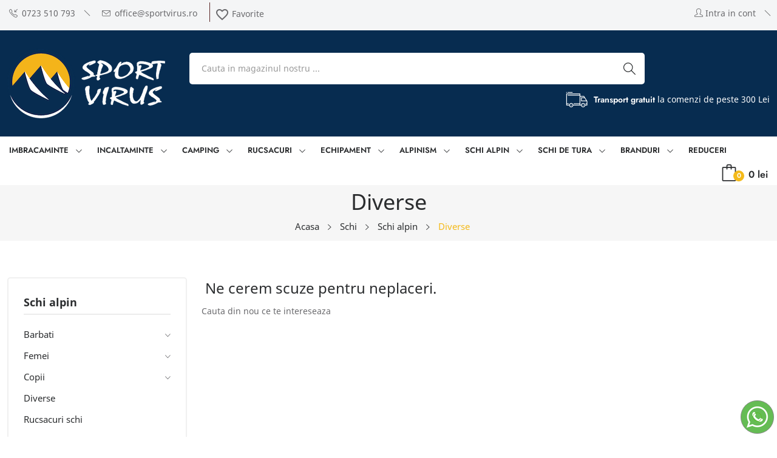

--- FILE ---
content_type: text/html; charset=utf-8
request_url: https://www.sportvirus.ro/110-diverse
body_size: 14167
content:
	<!doctype html>
<html lang="ro">

  <head>
    
      

  <script>
    var dataLayer = window.dataLayer || [];
                dataLayer.push({ ecommerce: null });
                dataLayer.push({
                      "ecommerce": {
                        "currencyCode": "RON",
                        "impressions": 
                        [                           
                        ]
                    }
                  });
                
  </script>




<script>
function doProductClick(prod_name,prod_id,prod_brand) {
  console.log(prod_name+", "+prod_id+", "+prod_brand);
}
</script>

 

	<!-- Google Tag Manager -->
	<script>(function(w,d,s,l,i){w[l]=w[l]||[];w[l].push({'gtm.start':
	new Date().getTime(),event:'gtm.js'});var f=d.getElementsByTagName(s)[0],
	j=d.createElement(s),dl=l!='dataLayer'?'&l='+l:'';j.async=true;j.src=
	'https://www.googletagmanager.com/gtm.js?id='+i+dl;f.parentNode.insertBefore(j,f);
	})(window,document,'script','dataLayer','GTM-W7CHMXM');</script>
	<!-- End Google Tag Manager -->

 

  <meta charset="utf-8">


  <meta http-equiv="x-ua-compatible" content="ie=edge">



  <title>Diverse</title>
  <meta name="facebook-domain-verification" content="f74mvvrv09ns292596k3339newkgxn" />
  <meta name="description" content="">
  <meta name="keywords" content="">
        <link rel="canonical" href="https://www.sportvirus.ro/110-diverse">
    
        



  <meta name="viewport" content="width=device-width, initial-scale=1.0, maximum-scale=1.0, user-scalable=no" />



  <link rel="icon" type="image/vnd.microsoft.icon" href="https://www.sportvirus.ro/img/favicon.ico?1651133263">
  <link rel="shortcut icon" type="image/x-icon" href="https://www.sportvirus.ro/img/favicon.ico?1651133263">

 
 <script src="//code.jquery.com/jquery-1.12.4.min.js"></script>

 <script src="https://ajax.googleapis.com/ajax/libs/jquery/3.2.1/jquery.min.js"></script>
 <script type="text/javascript" src="https://www.sportvirus.ro//js/jquery/plugins/fancybox/jquery.fancybox.js"></script>

      	<link rel="stylesheet" href="https://www.sportvirus.ro/themes/theme_madina3/assets/css/theme.css" type="text/css" media="all">
      	<link rel="stylesheet" href="https://www.sportvirus.ro/modules/blockreassurance/views/dist/front.css" type="text/css" media="all">
      	<link rel="stylesheet" href="https://www.sportvirus.ro/modules/nxtalwishlist/views/css/1.7/front.css" type="text/css" media="all">
      	<link rel="stylesheet" href="https://www.sportvirus.ro/modules/stalphabeticalbrands/views/css/front.css" type="text/css" media="all">
      	<link rel="stylesheet" href="https://www.sportvirus.ro/modules/giftcard/views/css/flatpickr/flatpickr.css" type="text/css" media="all">
      	<link rel="stylesheet" href="https://www.sportvirus.ro/modules/giftcard/views/css/flatpickr/material_blue.css" type="text/css" media="all">
      	<link rel="stylesheet" href="https://www.sportvirus.ro/modules/giftcard/views/css/iziModal.min.css" type="text/css" media="all">
      	<link rel="stylesheet" href="https://www.sportvirus.ro/modules/glsshipping/css/glsshipping.css" type="text/css" media="all">
      	<link rel="stylesheet" href="https://www.sportvirus.ro/themes/theme_madina3/modules/msrp/views/css/msrp.css" type="text/css" media="all">
      	<link rel="stylesheet" href="https://www.sportvirus.ro/modules/ets_htmlbox/views/css/front.css" type="text/css" media="all">
      	<link rel="stylesheet" href="https://www.sportvirus.ro/modules/posrotatorimg/css/posrotatorimg.css" type="text/css" media="all">
      	<link rel="stylesheet" href="https://www.sportvirus.ro/themes/theme_madina3/modules/posmegamenu//views/css/front.css" type="text/css" media="all">
      	<link rel="stylesheet" href="https://www.sportvirus.ro/modules/posmegamenu/views/css/posmegamenu_s_3.css" type="text/css" media="all">
      	<link rel="stylesheet" href="https://www.sportvirus.ro/modules/posvegamenu//views/css/front.css" type="text/css" media="all">
      	<link rel="stylesheet" href="https://www.sportvirus.ro/modules/posvegamenu/views/css/posvegamenu_s_3.css" type="text/css" media="all">
      	<link rel="stylesheet" href="https://www.sportvirus.ro/modules/posslideshows/css/nivo-slider/nivo-slider.css" type="text/css" media="all">
      	<link rel="stylesheet" href="https://www.sportvirus.ro/modules/posthemeoptions/views/css/posthemeoptions_s_3.css" type="text/css" media="all">
      	<link rel="stylesheet" href="https://www.sportvirus.ro/modules/posspecialproducts/posspecialproducts.css" type="text/css" media="all">
      	<link rel="stylesheet" href="https://www.sportvirus.ro/themes/theme_madina3/modules/postabcateslider/postabcateslider.css" type="text/css" media="all">
      	<link rel="stylesheet" href="https://www.sportvirus.ro/modules/tmproducttabcmsblock/css/tmproducttabcmsblock.css" type="text/css" media="all">
      	<link rel="stylesheet" href="https://www.sportvirus.ro/modules/productlistpics/productlistpics.css" type="text/css" media="all">
      	<link rel="stylesheet" href="https://www.sportvirus.ro/modules/whatsapp//views/css/whatsapp.css" type="text/css" media="all">
      	<link rel="stylesheet" href="https://www.sportvirus.ro/js/jquery/ui/themes/base/minified/jquery-ui.min.css" type="text/css" media="all">
      	<link rel="stylesheet" href="https://www.sportvirus.ro/js/jquery/ui/themes/base/minified/jquery.ui.theme.min.css" type="text/css" media="all">
      	<link rel="stylesheet" href="https://www.sportvirus.ro/js/jquery/plugins/fancybox/jquery.fancybox.css" type="text/css" media="all">
      	<link rel="stylesheet" href="https://www.sportvirus.ro/js/jquery/plugins/growl/jquery.growl.css" type="text/css" media="all">
      	<link rel="stylesheet" href="https://www.sportvirus.ro/modules/possearchproducts/views/css/possearch.css" type="text/css" media="all">
      	<link rel="stylesheet" href="https://www.sportvirus.ro/modules/xipblog/css/xipblog.css" type="text/css" media="all">
      	<link rel="stylesheet" href="https://www.sportvirus.ro/js/jquery/ui/themes/base/jquery.ui.core.css" type="text/css" media="all">
      	<link rel="stylesheet" href="https://www.sportvirus.ro/modules/pm_advancedsearch4/views/css/pm_advancedsearch4-17.css" type="text/css" media="all">
      	<link rel="stylesheet" href="https://www.sportvirus.ro/modules/pm_advancedsearch4/views/css/pm_advancedsearch4_dynamic.css" type="text/css" media="all">
      	<link rel="stylesheet" href="https://www.sportvirus.ro/modules/pm_advancedsearch4/views/css/selectize/selectize.css" type="text/css" media="all">
      	<link rel="stylesheet" href="https://www.sportvirus.ro/themes/theme_madina3/assets/css/custom.css" type="text/css" media="all">
  



  

  <script type="text/javascript">
        var ASPath = "\/modules\/pm_advancedsearch4\/";
        var ASSearchUrl = "https:\/\/www.sportvirus.ro\/module\/pm_advancedsearch4\/advancedsearch4";
        var CLOSE = "Close Categories";
        var MORE = "More Categories";
        var ajax_gc = "https:\/\/www.sportvirus.ro\/process-giftcards?ajax=1";
        var as4_orderBySalesAsc = "Sales: Lower first";
        var as4_orderBySalesDesc = "Sales: Highest first";
        var catSelected = 1;
        var dateOptions = {"noCalendar":false,"minDate":"today","dateFormat":"Y-m-d","monthSelectorType":"static","locale":"ro"};
        var giftType = false;
        var id_lang = 3;
        var nxtal_delete_confirm_text = "Aceste produse vor fi \u0219terse din lista de dorin\u021be. Esti sigur?";
        var nxtal_error_text = "Solicitarea nu a putut fi procesat\u0103, \u00eencerca\u021bi din nou.";
        var nxtalwishlist_ajax_link = "https:\/\/www.sportvirus.ro\/module\/nxtalwishlist\/wishlist?token=gqaRYYsh0QPTUbRTiscyvWgWTqPRSJAD";
        var possearch_image = 1;
        var possearch_number = 10;
        var prestashop = {"cart":{"products":[],"totals":{"total":{"type":"total","label":"Total","amount":0,"value":"0\u00a0lei"},"total_including_tax":{"type":"total","label":"Total ","amount":0,"value":"0\u00a0lei"},"total_excluding_tax":{"type":"total","label":"Total (fara TVA)","amount":0,"value":"0\u00a0lei"}},"subtotals":{"products":{"type":"products","label":"Cost produse","amount":0,"value":"0\u00a0lei"},"discounts":null,"shipping":{"type":"shipping","label":"Cost livrare","amount":0,"value":""},"tax":null},"products_count":0,"summary_string":"0 articole","vouchers":{"allowed":1,"added":[]},"discounts":[],"minimalPurchase":0,"minimalPurchaseRequired":""},"currency":{"name":"Leu rom\u00e2nesc","iso_code":"RON","iso_code_num":"946","sign":"lei"},"customer":{"lastname":null,"firstname":null,"email":null,"birthday":null,"newsletter":null,"newsletter_date_add":null,"optin":null,"website":null,"company":null,"siret":null,"ape":null,"is_logged":false,"gender":{"type":null,"name":null},"addresses":[]},"language":{"name":"Rom\u00e2n\u0103 (Romanian)","iso_code":"ro","locale":"ro-RO","language_code":"ro-ro","is_rtl":"0","date_format_lite":"Y-m-d","date_format_full":"Y-m-d H:i:s","id":3},"page":{"title":"","canonical":"https:\/\/www.sportvirus.ro\/110-diverse","meta":{"title":"Diverse","description":"","keywords":"","robots":"index"},"page_name":"category","body_classes":{"lang-ro":true,"lang-rtl":false,"country-RO":true,"currency-RON":true,"layout-left-column":true,"page-category":true,"tax-display-disabled":true,"category-id-110":true,"category-Diverse":true,"category-id-parent-213":true,"category-depth-level-4":true},"admin_notifications":[]},"shop":{"name":"Sport Virus","logo":"https:\/\/www.sportvirus.ro\/img\/sport-virus-logo-1645019104.jpg","stores_icon":"https:\/\/www.sportvirus.ro\/img\/logo_stores.png","favicon":"https:\/\/www.sportvirus.ro\/img\/favicon.ico"},"urls":{"base_url":"https:\/\/www.sportvirus.ro\/","current_url":"https:\/\/www.sportvirus.ro\/110-diverse","shop_domain_url":"https:\/\/www.sportvirus.ro","img_ps_url":"https:\/\/www.sportvirus.ro\/img\/","img_cat_url":"https:\/\/www.sportvirus.ro\/img\/c\/","img_lang_url":"https:\/\/www.sportvirus.ro\/img\/l\/","img_prod_url":"https:\/\/www.sportvirus.ro\/img\/p\/","img_manu_url":"https:\/\/www.sportvirus.ro\/img\/m\/","img_sup_url":"https:\/\/www.sportvirus.ro\/img\/su\/","img_ship_url":"https:\/\/www.sportvirus.ro\/img\/s\/","img_store_url":"https:\/\/www.sportvirus.ro\/img\/st\/","img_col_url":"https:\/\/www.sportvirus.ro\/img\/co\/","img_url":"https:\/\/www.sportvirus.ro\/themes\/theme_madina3\/assets\/img\/","css_url":"https:\/\/www.sportvirus.ro\/themes\/theme_madina3\/assets\/css\/","js_url":"https:\/\/www.sportvirus.ro\/themes\/theme_madina3\/assets\/js\/","pic_url":"https:\/\/www.sportvirus.ro\/upload\/","pages":{"address":"https:\/\/www.sportvirus.ro\/adresa","addresses":"https:\/\/www.sportvirus.ro\/adrese","authentication":"https:\/\/www.sportvirus.ro\/autentificare","cart":"https:\/\/www.sportvirus.ro\/cos","category":"https:\/\/www.sportvirus.ro\/index.php?controller=category","cms":"https:\/\/www.sportvirus.ro\/index.php?controller=cms","contact":"https:\/\/www.sportvirus.ro\/contact","discount":"https:\/\/www.sportvirus.ro\/reducere","guest_tracking":"https:\/\/www.sportvirus.ro\/urmarire-pentru-oaspeti","history":"https:\/\/www.sportvirus.ro\/istoric-comenzi","identity":"https:\/\/www.sportvirus.ro\/identitate","index":"https:\/\/www.sportvirus.ro\/","my_account":"https:\/\/www.sportvirus.ro\/contul-meu","order_confirmation":"https:\/\/www.sportvirus.ro\/confirmare-comanda","order_detail":"https:\/\/www.sportvirus.ro\/index.php?controller=order-detail","order_follow":"https:\/\/www.sportvirus.ro\/returnari","order":"https:\/\/www.sportvirus.ro\/comanda","order_return":"https:\/\/www.sportvirus.ro\/index.php?controller=order-return","order_slip":"https:\/\/www.sportvirus.ro\/bon-de-comanda","pagenotfound":"https:\/\/www.sportvirus.ro\/pagina-negasita","password":"https:\/\/www.sportvirus.ro\/recuperare-parola","pdf_invoice":"https:\/\/www.sportvirus.ro\/index.php?controller=pdf-invoice","pdf_order_return":"https:\/\/www.sportvirus.ro\/index.php?controller=pdf-order-return","pdf_order_slip":"https:\/\/www.sportvirus.ro\/index.php?controller=pdf-order-slip","prices_drop":"https:\/\/www.sportvirus.ro\/reduceri-de-pret","product":"https:\/\/www.sportvirus.ro\/index.php?controller=product","search":"https:\/\/www.sportvirus.ro\/cautare","sitemap":"https:\/\/www.sportvirus.ro\/sitemap","stores":"https:\/\/www.sportvirus.ro\/magazine","supplier":"https:\/\/www.sportvirus.ro\/furnizori","register":"https:\/\/www.sportvirus.ro\/autentificare?create_account=1","order_login":"https:\/\/www.sportvirus.ro\/comanda?login=1"},"alternative_langs":[],"theme_assets":"\/themes\/theme_madina3\/assets\/","actions":{"logout":"https:\/\/www.sportvirus.ro\/?mylogout="},"no_picture_image":{"bySize":{"small_default":{"url":"https:\/\/www.sportvirus.ro\/img\/p\/ro-default-small_default.jpg","width":98,"height":118},"cart_default":{"url":"https:\/\/www.sportvirus.ro\/img\/p\/ro-default-cart_default.jpg","width":125,"height":150},"home_default":{"url":"https:\/\/www.sportvirus.ro\/img\/p\/ro-default-home_default.jpg","width":360,"height":432},"medium_default":{"url":"https:\/\/www.sportvirus.ro\/img\/p\/ro-default-medium_default.jpg","width":452,"height":542},"large_default":{"url":"https:\/\/www.sportvirus.ro\/img\/p\/ro-default-large_default.jpg","width":800,"height":960}},"small":{"url":"https:\/\/www.sportvirus.ro\/img\/p\/ro-default-small_default.jpg","width":98,"height":118},"medium":{"url":"https:\/\/www.sportvirus.ro\/img\/p\/ro-default-home_default.jpg","width":360,"height":432},"large":{"url":"https:\/\/www.sportvirus.ro\/img\/p\/ro-default-large_default.jpg","width":800,"height":960},"legend":""}},"configuration":{"display_taxes_label":false,"display_prices_tax_incl":true,"is_catalog":false,"show_prices":true,"opt_in":{"partner":false},"quantity_discount":{"type":"price","label":"Pret unitar"},"voucher_enabled":1,"return_enabled":1},"field_required":[],"breadcrumb":{"links":[{"title":"Acasa","url":"https:\/\/www.sportvirus.ro\/"},{"title":"Schi","url":"https:\/\/www.sportvirus.ro\/56-schi"},{"title":"Schi alpin","url":"https:\/\/www.sportvirus.ro\/213-schi-alpin"},{"title":"Diverse","url":"https:\/\/www.sportvirus.ro\/110-diverse"}],"count":4},"link":{"protocol_link":"https:\/\/","protocol_content":"https:\/\/"},"time":1768824061,"static_token":"3b8dc4acde28257687abb3d4ddf26fc2","token":"86de1e3508b3daacbbf6adc9d0c43cea","debug":false};
        var preview_label = "Template Preview";
        var psr_icon_color = "#F19D76";
        var required_label = "este obligatoriu";
        var select_template_label = "selecteaza template";
        var stalphabeticalbrands = {"click":0,"list_style":1,"brand_per_xl":"5","brand_per_lg":"4","brand_per_md":"3","brand_per_sm":"2","brand_per_xs":"1","offset_top":0};
        var template_vars = {"{value}":"XXX","{shop_logo}":"","{gift_image}":"","{vcode}":"XXXXX-XXXXX","{giftcard_name}":"","{expire_date}":"X luni","{shop_name}":"Sport Virus","{shop_url}":"https:\/\/www.sportvirus.ro\/","{sender}":"Your Name","{rec_name}":"","{message}":"","{quantity}":1};
        var wishlist_mobile_link = "{\"icon\":\"<div id=\\\"_mobile_wishlist_link\\\">\\t\\t<div class=\\\"nxtal-wishlist-link\\\">\\t\\t\\t<a href=\\\"https:\\\/\\\/www.sportvirus.ro\\\/module\\\/nxtalwishlist\\\/wishlist\\\" title=\\\"Favorite\\\" rel=\\\"nofollow\\\">\\t\\t\\t\\t<span class=\\\"default\\\"><i class=\\\"material-icons\\\">favorite_border<\\\/i> <\\\/span>\\t\\t\\t\\t<span class=\\\"hover\\\"><i class=\\\"material-icons\\\">favorite<\\\/i> <\\\/span>\\t\\t\\t<\\\/a>\\t\\t<\\\/div>\\t<\\\/div>\"}";
        var wishlist_product_count = 0;
        var xip_base_dir = "https:\/\/www.sportvirus.ro\/";
      </script>



  <style>.manufacturers_alphabet a{color:#444444;}.manufacturers_alphabet a:hover,.manufacturers_alphabet a.st_alpha_b_active{color:#FF413F;}.manufacturers_alphabet a{border-color:#ffffff;}.manufacturers_alphabet a:hover,.manufacturers_alphabet a.st_alpha_b_active{border-color:#FF413F;}.manufacturers_alphabet a{border-width:1px;}.manufacturers_alphabet a{width:36px;height:36px;line-height:34px;}.manufacturers_alphabet a{font-size:18px;}.manufacturers_alphabet{border-bottom-width:1px;}.manufacturers_alphabet{border-bottom-color:#F7F7F7;}.st_brand_letter_title{color:#444444;}.st_brand_letter_title{font-size:18px;}.st_brand_letter_title{padding-top:6px;padding-bottom:6px;}.st_brand_letter_title{margin-bottom:0px;}.st_brands_section, .brands_list_style_2 .st_brand_box{padding-bottom:19px;margin-bottom:19px;}.st_alpha_b_name{font-size:14px;}.st_alpha_b_name{padding:3px 0;}.manufacturers_alphabet a{}.st_brand_letter_title{}h1.brands_page_heading{}.brands_list_style_1 .st_brand_masonry_item{width:20%;}}@media (min-width: 992px) and (max-width: 1199px) {.brands_list_style_1 .st_brand_masonry_item{width:25%;}}@media (min-width: 768px) and (max-width: 991px) {.brands_list_style_1 .st_brand_masonry_item{width:33%;}}@media (min-width: 480px) and (max-width: 767px) {.brands_list_style_1 .st_brand_masonry_item{width:50%;}}@media (max-width: 479px) {.brands_list_style_1 .st_brand_masonry_item{width:100%;}}</style>
<style type="text/css">
.animation1 {
	 -webkit-transition-duration: 500ms !important;
    -moz-transition-duration: 500ms !important;
    -o-transition-duration: 500ms !important;
    transition-duration: 500ms !important;
}

</style><script>
var paginationPrev = "<";
var paginationNext = ">";
var pls_product_miniature = '.product-miniature';
var pls_product_miniature_img = '.product-thumbnail img';
var pls_product_miniature_a = 'a.product-thumbnail';
var pls_product_miniature_title = '.product-title a';
var pls_product_links = 1;
</script><style>                .nxtal-wishlist-icon .hover i, .nxtal-wishlist-link .hover i{            color: #f4ba1a;        }    </style>



    
  </head>

  <body itemscope itemtype="http://schema.org/WebPage" id="category"  class="lang-ro country-ro currency-ron layout-left-column page-category tax-display-disabled category-id-110 category-diverse category-id-parent-213 category-depth-level-4">
      
    
		<!-- Google Tag Manager (noscript) -->
		<noscript><iframe src="https://www.googletagmanager.com/ns.html?id=GTM-W7CHMXM"
		height="0" width="0" style="display:none;visibility:hidden"></iframe></noscript>
		<!-- End Google Tag Manager (noscript) -->	
	

    
      
    

    <main>
      
              

      <header id="header">
        
          
<div class="header-banner">
	
</div>



<nav class="header-nav">
	<div class="container"> 
		<div class="hidden-md-down">
			<div id="_desktop_user_info">
	<div class="user-info-block selector-block">
		<div class="currency-selector localiz_block dropdown js-dropdown">

		
    		<a class="login hidden-md-down" href="https://www.sportvirus.ro/contul-meu" rel="nofollow" title="Conectati-va la contul dvs. de client"><span class="expand-more"><i class="icon-user"></i> Intra in cont</span></a>

    		<a class="login hidden-lg-up" href="https://www.sportvirus.ro/contul-meu" rel="nofollow" title="Conectati-va la contul dvs. de client"><span class="expand-more"><i class="icon-user" style="font-size:26px;vertical-align: middle;"></i></span></a>

		
		</div>
	</div>
	
</div>


<div id="_desktop_contact_link">
  <div class="contact-link">
		<div class="data phone">
		<a href="tel:0723 510 793"><i class="icon-call-in"></i>0723 510 793</a> 
	</div>
			<div class="data email">
	 <a href="mailto:office@sportvirus.ro"><i class="icon-envelope"></i>office@sportvirus.ro</a>
	</div>
	  </div>
</div>
	<div class="_desktop_wishlist_link">		<div class="nxtal-wishlist-link ">			<a href="https://www.sportvirus.ro/module/nxtalwishlist/wishlist">								<span class="default"><i class="material-icons">favorite_border</i> </span>				<span class="hover"><i class="material-icons">favorite</i> </span>				Favorite									<span class="count-wishlist-product"></span>							</a>		</div>	</div>
		</div>
		<div class="hidden-lg-up  mobile">
			<div class="row row-mobile">
				<div class="col-mobile col-md-4 col-xs-2">
					<div class="float-xs-left" id="menu-icon">
						<i class="icon-menu"></i>
					</div>
					<div id="mobile_top_menu_wrapper" class="row hidden-lg-up" style="display:none;">
						<div class="top-header-mobile">
							<div id="_mobile_social"></div>							
							<div id="_mobile_compare"></div>
							<div id="_mobile_wishtlist"></div>
						</div>
						<div id="_mobile_currency_selector"></div>
						<div id="_mobile_language_selector"></div>				
						<div class="menu-close"> 
							menu <i class="material-icons float-xs-right">arrow_back</i>
						</div>
						<div class="menu-tabs">							
							<div class="js-top-menu-bottom">												
								<div id="_mobile_megamenu"></div>
								<div id="_mobile_vegamenu"></div>
							</div>
							
						</div>
					 </div>
				</div>
				<div class="col-mobile col-md-4 col-xs-4">
					<div class="top-logo" id="_mobile_logo"></div>
				</div>
				<div class="col-mobile col-md-4 col-xs-6">				
					<div id="_mobile_cart_block"></div>
					<div id="_mobile_user_info"></div>
				</div>
			</div>
			<div id="_mobile_search_category"></div>
		</div>
	</div>
</nav>



<div class="header-top hidden-md-down">
	<div class="container">
		<div class="row">
			<div class="col col-left col-lg-3" id="_desktop_logo">
								<a href="https://www.sportvirus.ro/">
				<img class="logo img-responsive" src="https://www.sportvirus.ro/img/sport-virus-logo-1645019104.jpg" alt="Sport Virus">
				</a>
							</div>
			<div class=" col col-right col-lg-9 col-sm-12 position-static">	
				<!-- pos search module TOP -->
<div id="_desktop_search_category"> 
	<div id="pos_search_top">
		<form method="get" action="//www.sportvirus.ro/cautare" id="searchbox" class="form-inline form_search "  data-search-controller-url="/modules/possearchproducts/SearchProducts.php">
			<label for="pos_query_top"><!-- image on background --></label>
			<input type="hidden" name="controller" value="search">  
			<div class="pos_search form-group">
				  
			</div>
			<input type="text" name="s" value="" placeholder="Cauta in magazinul nostru ..." id="pos_query_top" class="search_query form-control ac_input" >
			<button type="submit" class="btn btn-default search_submit">
				<i class="icon-magnifier"></i>
			</button>
		</form>
	</div>
</div>

<!-- /pos search module TOP -->
  <div id="_desktop_static">
<div class="shipping"><img src="/img/cms/shipping.png" alt="" />
<p><span>Transport gratuit</span> la comenzi de peste 300 Lei</p>
</div>
</div>
	
						
			</div>
			
		</div>
	</div>

</div>
<div class="header-bottom hidden-md-down">
	<div class="container">
		<div id="_desktop_megamenu" class="use-sticky ">
<div class="pos-menu-horizontal">
	<ul class="menu-content"> 
			 			
				<li class=" menu-item menu-item28  hasChild ">
					
						<a href="https://www.sportvirus.ro/226-imbracaminte" >
						
												<span>Imbracaminte</span>
												 <i class="hidden-md-down pe-7s-angle-down" style="font-size:26px;"></i>					</a>
																																	
						<span class="icon-drop-mobile"><i class="material-icons add">add </i><i class="material-icons remove">remove </i></span>						<div class="pos-sub-menu menu-dropdown col-xs-12 col-sm-12  menu_slideup">
						<div class="pos-sub-inner">
													<div class="pos-menu-row row ">
																											<div class="pos-menu-col col-xs-6 col-sm-3  ">
																																		<ul class="ul-column ">
																									<li class="submenu-item ">
																													<a href="https://www.sportvirus.ro/32-barbati">Barbati</a>
																<span class="icon-drop-mobile"><i class="material-icons add">add </i><i class="material-icons remove">remove </i></span>																													    <ul class="category-sub-menu">
														        														          <li>
														              <a href="https://www.sportvirus.ro/34-geci-barbati">Geci barbati</a>
														          </li>
														        														          <li>
														              <a href="https://www.sportvirus.ro/115-veste-barbati">Veste barbati</a>
														          </li>
														        														          <li>
														              <a href="https://www.sportvirus.ro/35-jachete-polar-si-windstopper-barbati">Jachete Polar si Windstopper barbati</a>
														          </li>
														        														          <li>
														              <a href="https://www.sportvirus.ro/37-tricouri-barbati">Tricouri barbati</a>
														          </li>
														        														          <li>
														              <a href="https://www.sportvirus.ro/116-camasi-barbati">Camasi barbati</a>
														          </li>
														        														          <li>
														              <a href="https://www.sportvirus.ro/117-de-corp-barbati">De corp barbati</a>
														          </li>
														        														          <li>
														              <a href="https://www.sportvirus.ro/36-pantaloni-barbati">Pantaloni barbati</a>
														          </li>
														        														          <li>
														              <a href="https://www.sportvirus.ro/39-caciuli-barbati">Caciuli barbati</a>
														          </li>
														        														          <li>
														              <a href="https://www.sportvirus.ro/264-sepci-barbati">Sepci barbati</a>
														          </li>
														        														          <li>
														              <a href="https://www.sportvirus.ro/265-palarii-barbati">Palarii barbati</a>
														          </li>
														        														          <li>
														              <a href="https://www.sportvirus.ro/266-bentite-bandane-barbati">Bentite, bandane barbati</a>
														          </li>
														        														          <li>
														              <a href="https://www.sportvirus.ro/38-manusi-barbati">Manusi barbati</a>
														          </li>
														        														          <li>
														              <a href="https://www.sportvirus.ro/41-accesorii">Accesorii</a>
														          </li>
														        														          <li>
														              <a href="https://www.sportvirus.ro/40-produse-intretinere">Produse intretinere</a>
														          </li>
														        														          <li>
														              <a href="https://www.sportvirus.ro/118-pelerine-ploaie">Pelerine ploaie</a>
														          </li>
														        														    </ul>
														    																											</li>
																								</ul>
																					</div>
																			<div class="pos-menu-col col-xs-6 col-sm-3  ">
																																		<ul class="ul-column ">
																									<li class="submenu-item ">
																													<a href="https://www.sportvirus.ro/21-femei">Femei</a>
																<span class="icon-drop-mobile"><i class="material-icons add">add </i><i class="material-icons remove">remove </i></span>																													    <ul class="category-sub-menu">
														        														          <li>
														              <a href="https://www.sportvirus.ro/15-geci-femei">Geci femei</a>
														          </li>
														        														          <li>
														              <a href="https://www.sportvirus.ro/124-veste-femei">Veste femei</a>
														          </li>
														        														          <li>
														              <a href="https://www.sportvirus.ro/16-jachete-polar-si-windstopper-femei">Jachete Polar si Windstopper femei</a>
														          </li>
														        														          <li>
														              <a href="https://www.sportvirus.ro/25-tricouri-femei">Tricouri femei</a>
														          </li>
														        														          <li>
														              <a href="https://www.sportvirus.ro/20-camasi-femei">Camasi femei</a>
														          </li>
														        														          <li>
														              <a href="https://www.sportvirus.ro/125-de-corp-femei">De corp femei</a>
														          </li>
														        														          <li>
														              <a href="https://www.sportvirus.ro/17-pantaloni-femei">Pantaloni femei</a>
														          </li>
														        														          <li>
														              <a href="https://www.sportvirus.ro/18-fuste-femei">Fuste femei</a>
														          </li>
														        														          <li>
														              <a href="https://www.sportvirus.ro/19-rochii-femei">Rochii femei</a>
														          </li>
														        														          <li>
														              <a href="https://www.sportvirus.ro/24-caciuli-femei">Caciuli femei</a>
														          </li>
														        														          <li>
														              <a href="https://www.sportvirus.ro/267-sepci-femei">Sepci femei</a>
														          </li>
														        														          <li>
														              <a href="https://www.sportvirus.ro/268-palarii-femei">Palarii femei</a>
														          </li>
														        														          <li>
														              <a href="https://www.sportvirus.ro/269-bentite-bandane-femei">Bentite, bandane femei</a>
														          </li>
														        														          <li>
														              <a href="https://www.sportvirus.ro/23-manusi-femei">Manusi femei</a>
														          </li>
														        														          <li>
														              <a href="https://www.sportvirus.ro/26-accesorii">Accesorii</a>
														          </li>
														        														          <li>
														              <a href="https://www.sportvirus.ro/127-produse-intretinere">Produse intretinere</a>
														          </li>
														        														          <li>
														              <a href="https://www.sportvirus.ro/126-pelerine-ploaie">Pelerine ploaie</a>
														          </li>
														        														    </ul>
														    																											</li>
																								</ul>
																					</div>
																			<div class="pos-menu-col col-xs-6 col-sm-3  ">
																																		<ul class="ul-column ">
																									<li class="submenu-item ">
																													<a href="https://www.sportvirus.ro/47-copii">Copii</a>
																<span class="icon-drop-mobile"><i class="material-icons add">add </i><i class="material-icons remove">remove </i></span>																													    <ul class="category-sub-menu">
														        														          <li>
														              <a href="https://www.sportvirus.ro/132-geci-copii">Geci copii</a>
														          </li>
														        														          <li>
														              <a href="https://www.sportvirus.ro/270-veste-copii">Veste copii</a>
														          </li>
														        														          <li>
														              <a href="https://www.sportvirus.ro/134-jachete-polar-si-windstopper-copii">Jachete Polar si windstopper copii</a>
														          </li>
														        														          <li>
														              <a href="https://www.sportvirus.ro/136-tricouri-copii">Tricouri copii</a>
														          </li>
														        														          <li>
														              <a href="https://www.sportvirus.ro/135-camasi-copii">Camasi copii</a>
														          </li>
														        														          <li>
														              <a href="https://www.sportvirus.ro/139-de-corp-copii">De corp copii</a>
														          </li>
														        														          <li>
														              <a href="https://www.sportvirus.ro/137-pantaloni-copii">Pantaloni copii</a>
														          </li>
														        														          <li>
														              <a href="https://www.sportvirus.ro/138-fuste-si-rochii-copii">Fuste si rochii copii</a>
														          </li>
														        														          <li>
														              <a href="https://www.sportvirus.ro/141-caciuli-copii">Caciuli copii</a>
														          </li>
														        														          <li>
														              <a href="https://www.sportvirus.ro/271-sepci-copii">Sepci copii</a>
														          </li>
														        														          <li>
														              <a href="https://www.sportvirus.ro/272-palarii-copii">Palarii copii</a>
														          </li>
														        														          <li>
														              <a href="https://www.sportvirus.ro/273-bentite-bandane-copii">Bentite, bandane copii</a>
														          </li>
														        														          <li>
														              <a href="https://www.sportvirus.ro/142-manusi-copii">Manusi copii</a>
														          </li>
														        														          <li>
														              <a href="https://www.sportvirus.ro/143-accesorii">Accesorii</a>
														          </li>
														        														          <li>
														              <a href="https://www.sportvirus.ro/144-produse-intretinere">Produse intretinere</a>
														          </li>
														        														          <li>
														              <a href="https://www.sportvirus.ro/140-pelerine-ploaie-copii">Pelerine ploaie copii</a>
														          </li>
														        														    </ul>
														    																											</li>
																								</ul>
																					</div>
																			<div class="pos-menu-col col-xs-6 col-sm-3  ">
																																</div>
																								</div>
												
						</div>
						</div>
															</li>
			 			
				<li class=" menu-item menu-item29  hasChild ">
					
						<a href="https://www.sportvirus.ro/227-incaltaminte" >
						
												<span>Incaltaminte</span>
												 <i class="hidden-md-down pe-7s-angle-down" style="font-size:26px;"></i>					</a>
																																	
						<span class="icon-drop-mobile"><i class="material-icons add">add </i><i class="material-icons remove">remove </i></span>						<div class="pos-sub-menu menu-dropdown col-xs-12 col-sm-12  menu_slideup">
						<div class="pos-sub-inner">
													<div class="pos-menu-row row ">
																											<div class="pos-menu-col col-xs-6 col-sm-3  ">
																																		<ul class="ul-column ">
																									<li class="submenu-item ">
																													<a href="https://www.sportvirus.ro/33-barbati">Barbati</a>
																<span class="icon-drop-mobile"><i class="material-icons add">add </i><i class="material-icons remove">remove </i></span>																													    <ul class="category-sub-menu">
														        														          <li>
														              <a href="https://www.sportvirus.ro/42-ghete-barbati">Ghete barbati</a>
														          </li>
														        														          <li>
														              <a href="https://www.sportvirus.ro/119-pantofi-barbati">Pantofi barbati</a>
														          </li>
														        														          <li>
														              <a href="https://www.sportvirus.ro/120-cizme-barbati">Cizme barbati</a>
														          </li>
														        														          <li>
														              <a href="https://www.sportvirus.ro/44-sandale-barbati">Sandale barbati</a>
														          </li>
														        														          <li>
														              <a href="https://www.sportvirus.ro/45-sosete-barbati">Sosete barbati</a>
														          </li>
														        														          <li>
														              <a href="https://www.sportvirus.ro/121-parazapezi-barbati">Parazapezi barbati</a>
														          </li>
														        														          <li>
														              <a href="https://www.sportvirus.ro/122-sisteme-antialunecare">Sisteme antialunecare</a>
														          </li>
														        														          <li>
														              <a href="https://www.sportvirus.ro/46-accesorii">Accesorii</a>
														          </li>
														        														          <li>
														              <a href="https://www.sportvirus.ro/123-produse-intretinere">Produse intretinere</a>
														          </li>
														        														    </ul>
														    																											</li>
																								</ul>
																					</div>
																			<div class="pos-menu-col col-xs-6 col-sm-3  ">
																																		<ul class="ul-column ">
																									<li class="submenu-item ">
																													<a href="https://www.sportvirus.ro/22-femei">Femei</a>
																<span class="icon-drop-mobile"><i class="material-icons add">add </i><i class="material-icons remove">remove </i></span>																													    <ul class="category-sub-menu">
														        														          <li>
														              <a href="https://www.sportvirus.ro/27-ghete-femei">Ghete femei</a>
														          </li>
														        														          <li>
														              <a href="https://www.sportvirus.ro/28-pantofi-femei">Pantofi femei</a>
														          </li>
														        														          <li>
														              <a href="https://www.sportvirus.ro/128-cizme-femei">Cizme femei</a>
														          </li>
														        														          <li>
														              <a href="https://www.sportvirus.ro/29-sandale-femei">Sandale femei</a>
														          </li>
														        														          <li>
														              <a href="https://www.sportvirus.ro/30-sosete-femei">Sosete femei</a>
														          </li>
														        														          <li>
														              <a href="https://www.sportvirus.ro/129-parazapezi-femei">Parazapezi femei</a>
														          </li>
														        														          <li>
														              <a href="https://www.sportvirus.ro/130-sisteme-antialunecare">Sisteme antialunecare</a>
														          </li>
														        														          <li>
														              <a href="https://www.sportvirus.ro/31-accesorii">Accesorii</a>
														          </li>
														        														          <li>
														              <a href="https://www.sportvirus.ro/131-produse-intretinere">Produse intretinere</a>
														          </li>
														        														    </ul>
														    																											</li>
																								</ul>
																					</div>
																			<div class="pos-menu-col col-xs-6 col-sm-3  ">
																																		<ul class="ul-column ">
																									<li class="submenu-item ">
																													<a href="https://www.sportvirus.ro/48-copii">Copii</a>
																<span class="icon-drop-mobile"><i class="material-icons add">add </i><i class="material-icons remove">remove </i></span>																													    <ul class="category-sub-menu">
														        														          <li>
														              <a href="https://www.sportvirus.ro/145-ghete-copii">Ghete copii</a>
														          </li>
														        														          <li>
														              <a href="https://www.sportvirus.ro/146-pantofi-copii">Pantofi copii</a>
														          </li>
														        														          <li>
														              <a href="https://www.sportvirus.ro/147-cizme-copii">Cizme copii</a>
														          </li>
														        														          <li>
														              <a href="https://www.sportvirus.ro/148-sandale-copii">Sandale copii</a>
														          </li>
														        														          <li>
														              <a href="https://www.sportvirus.ro/149-sosete-copii">Sosete copii</a>
														          </li>
														        														          <li>
														              <a href="https://www.sportvirus.ro/150-parazapezi-copii">Parazapezi copii</a>
														          </li>
														        														          <li>
														              <a href="https://www.sportvirus.ro/151-ac">Accesorii</a>
														          </li>
														        														    </ul>
														    																											</li>
																								</ul>
																					</div>
																			<div class="pos-menu-col col-xs-6 col-sm-3  ">
																																</div>
																								</div>
												
						</div>
						</div>
															</li>
			 			
				<li class=" menu-item menu-item11  hasChild ">
					
						<a href="https://www.sportvirus.ro/54-camping" >
						
												<span>Camping</span>
												 <i class="hidden-md-down pe-7s-angle-down" style="font-size:26px;"></i>					</a>
																																	
						<span class="icon-drop-mobile"><i class="material-icons add">add </i><i class="material-icons remove">remove </i></span>						<div class="pos-sub-menu menu-dropdown col-xs-12 col-sm-12  menu_slideup">
						<div class="pos-sub-inner">
													<div class="pos-menu-row row ">
																											<div class="pos-menu-col col-xs-6 col-sm-3  ">
																																		<ul class="ul-column ">
																									<li class="submenu-item ">
																													<a href="https://www.sportvirus.ro/103-saci-de-dormit">Saci de dormit</a>
																<span class="icon-drop-mobile"><i class="material-icons add">add </i><i class="material-icons remove">remove </i></span>																													    <ul class="category-sub-menu">
														        														          <li>
														              <a href="https://www.sportvirus.ro/173-saci-de-dormit-cu-puf">Saci de dormit cu puf</a>
														          </li>
														        														          <li>
														              <a href="https://www.sportvirus.ro/174-saci-de-dormit-cu-umplutura-sintetica">Saci de dormit cu umplutura sintetica</a>
														          </li>
														        														          <li>
														              <a href="https://www.sportvirus.ro/175-saci-de-dormit-pentru-copii">Saci de dormit pentru copii</a>
														          </li>
														        														          <li>
														              <a href="https://www.sportvirus.ro/176-supra-saci-de-dormit">Supra saci de dormit</a>
														          </li>
														        														          <li>
														              <a href="https://www.sportvirus.ro/177-lenjerie-saci-de-dormit">Lenjerie saci de dormit</a>
														          </li>
														        														          <li>
														              <a href="https://www.sportvirus.ro/178-accesorii-saci-de-dormit">Accesorii saci de dormit</a>
														          </li>
														        														          <li>
														              <a href="https://www.sportvirus.ro/179-produse-intretinere-si-reparatii">Produse intretinere si reparatii</a>
														          </li>
														        														    </ul>
														    																											</li>
																									<li class="submenu-item ">
																													<a href="https://www.sportvirus.ro/229-accesorii-de-dormit">Accesorii de dormit</a>
																<span class="icon-drop-mobile"><i class="material-icons add">add </i><i class="material-icons remove">remove </i></span>																													    <ul class="category-sub-menu">
														        														          <li>
														              <a href="https://www.sportvirus.ro/91-hamace">Hamace</a>
														          </li>
														        														          <li>
														              <a href="https://www.sportvirus.ro/104-saltele">Saltele</a>
														          </li>
														        														    </ul>
														    																											</li>
																								</ul>
																					</div>
																			<div class="pos-menu-col col-xs-6 col-sm-3  ">
																																		<ul class="ul-column ">
																									<li class="submenu-item ">
																													<a href="https://www.sportvirus.ro/113-corturi">Corturi</a>
																<span class="icon-drop-mobile"><i class="material-icons add">add </i><i class="material-icons remove">remove </i></span>																													    <ul class="category-sub-menu">
														        														          <li>
														              <a href="https://www.sportvirus.ro/169-corturi-1-persoana">Corturi 1 persoana</a>
														          </li>
														        														          <li>
														              <a href="https://www.sportvirus.ro/168-corturi-2-persoane">Corturi 2 persoane</a>
														          </li>
														        														          <li>
														              <a href="https://www.sportvirus.ro/276-corturi-3-persoane">Corturi 3 persoane</a>
														          </li>
														        														          <li>
														              <a href="https://www.sportvirus.ro/171-corturi-familie">Corturi familie</a>
														          </li>
														        														          <li>
														              <a href="https://www.sportvirus.ro/172-accesorii-corturi">Accesorii corturi</a>
														          </li>
														        														          <li>
														              <a href="https://www.sportvirus.ro/277-produse-intretinere-si-reparatii">Produse intretinere si reparatii</a>
														          </li>
														        														    </ul>
														    																											</li>
																								</ul>
																					</div>
																			<div class="pos-menu-col col-xs-6 col-sm-3  ">
																																		<ul class="ul-column ">
																									<li class="submenu-item ">
																													<a href="https://www.sportvirus.ro/228-accesorii-camping">Accesorii camping</a>
																<span class="icon-drop-mobile"><i class="material-icons add">add </i><i class="material-icons remove">remove </i></span>																													    <ul class="category-sub-menu">
														        														          <li>
														              <a href="https://www.sportvirus.ro/83-vase-si-tacamuri">Vase si tacamuri</a>
														          </li>
														        														          <li>
														              <a href="https://www.sportvirus.ro/180-termosuri-si-bidoane">Termosuri si bidoane</a>
														          </li>
														        														          <li>
														              <a href="https://www.sportvirus.ro/181-cani">Cani</a>
														          </li>
														        														          <li>
														              <a href="https://www.sportvirus.ro/78-bricege-si-cutite">Bricege si cutite</a>
														          </li>
														        														          <li>
														              <a href="https://www.sportvirus.ro/84-aragaze-camping">Aragaze camping</a>
														          </li>
														        														          <li>
														              <a href="https://www.sportvirus.ro/290-accesorii-aragaze-camping">Accesorii aragaze camping</a>
														          </li>
														        														          <li>
														              <a href="https://www.sportvirus.ro/85-combustibil">Combustibil</a>
														          </li>
														        														          <li>
														              <a href="https://www.sportvirus.ro/96-lanterne">Lanterne</a>
														          </li>
														        														          <li>
														              <a href="https://www.sportvirus.ro/183-lampi-camping">Lampi camping</a>
														          </li>
														        														          <li>
														              <a href="https://www.sportvirus.ro/86-carti-harti">Carti / Harti</a>
														          </li>
														        														          <li>
														              <a href="https://www.sportvirus.ro/200-diverse">Diverse</a>
														          </li>
														        														    </ul>
														    																											</li>
																								</ul>
																					</div>
																			<div class="pos-menu-col col-xs-6 col-sm-3  ">
																																</div>
																								</div>
												
						</div>
						</div>
															</li>
			 			
				<li class=" menu-item menu-item8  hasChild ">
					
						<a href="https://www.sportvirus.ro/102-rucsacuri" >
						
												<span>Rucsacuri</span>
												 <i class="hidden-md-down pe-7s-angle-down" style="font-size:26px;"></i>					</a>
																																	
						<span class="icon-drop-mobile"><i class="material-icons add">add </i><i class="material-icons remove">remove </i></span>						<div class="pos-sub-menu menu-dropdown col-xs-12 col-sm-12  menu_slideup">
						<div class="pos-sub-inner">
													<div class="pos-menu-row row ">
																											<div class="pos-menu-col col-xs-6 col-sm-3  ">
																																		<ul class="ul-column ">
																									<li class="submenu-item ">
																													<a href="https://www.sportvirus.ro/202-rucsacuri-de-la-8-la-100l">Rucsacuri de la 8 la 100L</a>
																<span class="icon-drop-mobile"><i class="material-icons add">add </i><i class="material-icons remove">remove </i></span>																													    <ul class="category-sub-menu">
														        														          <li>
														              <a href="https://www.sportvirus.ro/157-rucsac-8-30l">Rucsac 8 - 30L</a>
														          </li>
														        														          <li>
														              <a href="https://www.sportvirus.ro/158-rucsac-31-50l">Rucsac 31 - 50L</a>
														          </li>
														        														          <li>
														              <a href="https://www.sportvirus.ro/159-rucsac-51-70l">Rucsac 51 - 70L</a>
														          </li>
														        														          <li>
														              <a href="https://www.sportvirus.ro/160-rucsac-71-100l">Rucsac 71 - 100L</a>
														          </li>
														        														    </ul>
														    																											</li>
																								</ul>
																					</div>
																			<div class="pos-menu-col col-xs-6 col-sm-3  ">
																																		<ul class="ul-column ">
																									<li class="submenu-item ">
																													<a href="https://www.sportvirus.ro/92-hidratare">Hidratare</a>
																<span class="icon-drop-mobile"><i class="material-icons add">add </i><i class="material-icons remove">remove </i></span>																													    <ul class="category-sub-menu">
														        														          <li>
														              <a href="https://www.sportvirus.ro/94-pungi-de-apa-sisteme-de-hidratare">Pungi de apa (Sisteme de hidratare)</a>
														          </li>
														        														          <li>
														              <a href="https://www.sportvirus.ro/93-bidoane">Bidoane</a>
														          </li>
														        														          <li>
														              <a href="https://www.sportvirus.ro/95-accesorii-pungi-de-apa">Accesorii pungi de apa</a>
														          </li>
														        														    </ul>
														    																											</li>
																								</ul>
																					</div>
																			<div class="pos-menu-col col-xs-6 col-sm-2  ">
																																		<ul class="ul-column ">
																									<li class="submenu-item ">
																													<a href="https://www.sportvirus.ro/161-rucsac-office-si-oras">Rucsac office si oras</a>
																																																										</li>
																									<li class="submenu-item ">
																													<a href="https://www.sportvirus.ro/230-rucsac-copii">Rucsac copii</a>
																																																										</li>
																									<li class="submenu-item ">
																													<a href="https://www.sportvirus.ro/162-rucsac-transport-copii">Rucsac transport copii</a>
																																																										</li>
																									<li class="submenu-item ">
																													<a href="https://www.sportvirus.ro/163-borsete-si-portofele">Borsete si portofele</a>
																																																										</li>
																									<li class="submenu-item ">
																													<a href="https://www.sportvirus.ro/164-genti">Genti</a>
																																																										</li>
																								</ul>
																					</div>
																			<div class="pos-menu-col col-xs-6 col-sm-2  ">
																																		<ul class="ul-column ">
																									<li class="submenu-item ">
																													<a href="https://www.sportvirus.ro/165-truse-cosmetice">Truse cosmetice</a>
																																																										</li>
																									<li class="submenu-item ">
																													<a href="https://www.sportvirus.ro/166-huse-rucsacuri">Huse rucsacuri</a>
																																																										</li>
																									<li class="submenu-item ">
																													<a href="https://www.sportvirus.ro/231-saci-impermeabili">Saci impermeabili</a>
																																																										</li>
																									<li class="submenu-item ">
																													<a href="https://www.sportvirus.ro/167-acce">Accesorii</a>
																																																										</li>
																								</ul>
																					</div>
																			<div class="pos-menu-col col-xs-6 col-sm-2  ">
																																</div>
																								</div>
												
						</div>
						</div>
															</li>
			 			
				<li class=" menu-item menu-item21  hasChild ">
					
						<a href="https://www.sportvirus.ro/114-echipament" >
						
												<span>Echipament</span>
												 <i class="hidden-md-down pe-7s-angle-down" style="font-size:26px;"></i>					</a>
																											<span class="icon-drop-mobile"><i class="material-icons add">add</i><i class="material-icons remove">remove </i></span><div class="menu-dropdown cat-drop-menu menu_slideup"><ul class="pos-sub-inner"><li><a href="https://www.sportvirus.ro/185-busole" class=""><span>Busole</span></a></li><li><a href="https://www.sportvirus.ro/100-ochelari-de-soare" class=""><span>Ochelari de soare</span></a></li><li><a href="https://www.sportvirus.ro/77-bete-telescopice" class=""><span>Bete telescopice</span></a></li><li><a href="https://www.sportvirus.ro/101-rachete-de-zapada" class=""><span>Rachete de zapada</span></a></li><li><a href="https://www.sportvirus.ro/186-sonde-avalansa" class=""><span>Sonde avalansa</span></a></li><li><a href="https://www.sportvirus.ro/187-lopeti-avalansa" class=""><span>Lopeti avalansa</span></a></li></ul></div>
									</li>
			 			
				<li class=" menu-item menu-item22  hasChild ">
					
						<a href="https://www.sportvirus.ro/60-alpinism" >
						
												<span>Alpinism</span>
												 <i class="hidden-md-down pe-7s-angle-down" style="font-size:26px;"></i>					</a>
																											<span class="icon-drop-mobile"><i class="material-icons add">add</i><i class="material-icons remove">remove </i></span><div class="menu-dropdown cat-drop-menu menu_slideup"><ul class="pos-sub-inner"><li><a href="https://www.sportvirus.ro/63-blocatoare" class=""><span>Blocatoare</span></a></li><li><a href="https://www.sportvirus.ro/76-accesorii" class=""><span>Accesorii</span></a></li><li><a href="https://www.sportvirus.ro/64-bucle-echipate" class=""><span>Bucle echipate</span></a></li><li><a href="https://www.sportvirus.ro/75-scripeti" class=""><span>Scripeti</span></a></li><li><a href="https://www.sportvirus.ro/65-carabiniere" class=""><span>Carabiniere</span></a></li><li><a href="https://www.sportvirus.ro/66-casti-alpinism" class=""><span>Casti alpinism</span></a></li><li><a href="https://www.sportvirus.ro/67-coboratoare" class=""><span>Coboratoare</span></a></li><li><a href="https://www.sportvirus.ro/69-corzi-semicorzi" class=""><span>Corzi / Semicorzi</span></a></li><li><a href="https://www.sportvirus.ro/70-espadrile" class=""><span>Espadrile</span></a></li><li><a href="https://www.sportvirus.ro/71-hamuri-alpinism-si-escalada" class=""><span>Hamuri/ Alpinism si escalada</span></a></li><li><a href="https://www.sportvirus.ro/72-lonje-absorbitoare-de-soc" class=""><span>Lonje / Absorbitoare de soc</span></a></li><li><a href="https://www.sportvirus.ro/73-saci-magneziu-magneziu" class=""><span>Saci magneziu / Magneziu</span></a></li><li><a href="https://www.sportvirus.ro/74-pioleti" class=""><span>Pioleti</span></a></li><li><a href="https://www.sportvirus.ro/68-coltari" class=""><span>Coltari</span></a></li></ul></div>
									</li>
			 			
				<li class=" menu-item menu-item23  hasChild ">
					
						<a href="https://www.sportvirus.ro/213-schi-alpin" >
						
												<span>Schi Alpin</span>
												 <i class="hidden-md-down pe-7s-angle-down" style="font-size:26px;"></i>					</a>
																																	
						<span class="icon-drop-mobile"><i class="material-icons add">add </i><i class="material-icons remove">remove </i></span>						<div class="pos-sub-menu menu-dropdown col-xs-12 col-sm-12  menu_slideup">
						<div class="pos-sub-inner">
													<div class="pos-menu-row row ">
																											<div class="pos-menu-col col-xs-6 col-sm-3  ">
																																		<ul class="ul-column ">
																									<li class="submenu-item ">
																													<a href="https://www.sportvirus.ro/232-barbati">Barbati</a>
																<span class="icon-drop-mobile"><i class="material-icons add">add </i><i class="material-icons remove">remove </i></span>																													    <ul class="category-sub-menu">
														        														          <li>
														              <a href="https://www.sportvirus.ro/204-geci-schi-barbati">Geci schi barbati</a>
														          </li>
														        														          <li>
														              <a href="https://www.sportvirus.ro/205-pantaloni-schi-barbati">Pantaloni schi barbati</a>
														          </li>
														        														          <li>
														              <a href="https://www.sportvirus.ro/218-de-corp-pentru-barbati">De corp pentru barbati</a>
														          </li>
														        														          <li>
														              <a href="https://www.sportvirus.ro/206-manusi-schi-barbati">Manusi schi barbati</a>
														          </li>
														        														          <li>
														              <a href="https://www.sportvirus.ro/274-caciuli-schi-barbati">Caciuli schi barbati</a>
														          </li>
														        														          <li>
														              <a href="https://www.sportvirus.ro/109-ochelari-schi">Ochelari schi</a>
														          </li>
														        														          <li>
														              <a href="https://www.sportvirus.ro/107-casti-schi">Casti schi</a>
														          </li>
														        														    </ul>
														    																											</li>
																								</ul>
																					</div>
																			<div class="pos-menu-col col-xs-6 col-sm-3  ">
																																		<ul class="ul-column ">
																									<li class="submenu-item ">
																													<a href="https://www.sportvirus.ro/233-femei">Femei</a>
																<span class="icon-drop-mobile"><i class="material-icons add">add </i><i class="material-icons remove">remove </i></span>																													    <ul class="category-sub-menu">
														        														          <li>
														              <a href="https://www.sportvirus.ro/235-geci-schi-femei">Geci schi femei</a>
														          </li>
														        														          <li>
														              <a href="https://www.sportvirus.ro/236-pantaloni-schi-femei">Pantaloni schi femei</a>
														          </li>
														        														          <li>
														              <a href="https://www.sportvirus.ro/289-de-corp-pentru-femei">De corp pentru femei</a>
														          </li>
														        														          <li>
														              <a href="https://www.sportvirus.ro/237-manusi-schi-femei">Manusi schi femei</a>
														          </li>
														        														          <li>
														              <a href="https://www.sportvirus.ro/238-caciuli-schi-femei">Caciuli schi femei</a>
														          </li>
														        														          <li>
														              <a href="https://www.sportvirus.ro/239-ochelari-schi">Ochelari schi</a>
														          </li>
														        														          <li>
														              <a href="https://www.sportvirus.ro/240-casti-schi">Casti schi</a>
														          </li>
														        														    </ul>
														    																											</li>
																								</ul>
																					</div>
																			<div class="pos-menu-col col-xs-6 col-sm-3  ">
																																		<ul class="ul-column ">
																									<li class="submenu-item ">
																													<a href="https://www.sportvirus.ro/234-copii">Copii</a>
																<span class="icon-drop-mobile"><i class="material-icons add">add </i><i class="material-icons remove">remove </i></span>																													    <ul class="category-sub-menu">
														        														          <li>
														              <a href="https://www.sportvirus.ro/241-geci-schi-copii">Geci schi copii</a>
														          </li>
														        														          <li>
														              <a href="https://www.sportvirus.ro/242-pantaloni-schi-copii">Pantaloni schi copii</a>
														          </li>
														        														          <li>
														              <a href="https://www.sportvirus.ro/243-manusi-schi-copii">Manusi schi copii</a>
														          </li>
														        														          <li>
														              <a href="https://www.sportvirus.ro/244-caciuli-schi-copii">Caciuli schi copii</a>
														          </li>
														        														          <li>
														              <a href="https://www.sportvirus.ro/245-ochelari-schi-copii">Ochelari schi copii</a>
														          </li>
														        														          <li>
														              <a href="https://www.sportvirus.ro/246-casti-schi-copii">Casti schi copii</a>
														          </li>
														        														    </ul>
														    																											</li>
																								</ul>
																					</div>
																			<div class="pos-menu-col col-xs-6 col-sm-3  ">
																																		<ul class="ul-column ">
																									<li class="submenu-item ">
																													<a href="https://www.sportvirus.ro/212-rucsacuri-schi">Rucsacuri schi</a>
																																																										</li>
																									<li class="submenu-item ">
																													<a href="https://www.sportvirus.ro/110-diverse">Diverse</a>
																																																										</li>
																								</ul>
																					</div>
																								</div>
												
						</div>
						</div>
															</li>
			 			
				<li class=" menu-item menu-item30  hasChild ">
					
						<a href="https://www.sportvirus.ro/214-schi-de-tura" >
						
												<span>Schi de tura</span>
												 <i class="hidden-md-down pe-7s-angle-down" style="font-size:26px;"></i>					</a>
																																	
						<span class="icon-drop-mobile"><i class="material-icons add">add </i><i class="material-icons remove">remove </i></span>						<div class="pos-sub-menu menu-dropdown col-xs-12 col-sm-12  menu_slideup">
						<div class="pos-sub-inner">
													<div class="pos-menu-row row ">
																											<div class="pos-menu-col col-xs-6 col-sm-3  ">
																																		<ul class="ul-column ">
																									<li class="submenu-item ">
																													<a href="https://www.sportvirus.ro/247-barbati">Barbati</a>
																<span class="icon-drop-mobile"><i class="material-icons add">add </i><i class="material-icons remove">remove </i></span>																													    <ul class="category-sub-menu">
														        														          <li>
														              <a href="https://www.sportvirus.ro/215-geci-schi-barbati">Geci schi barbati</a>
														          </li>
														        														          <li>
														              <a href="https://www.sportvirus.ro/216-pantaloni-schi-barbati">Pantaloni schi barbati</a>
														          </li>
														        														          <li>
														              <a href="https://www.sportvirus.ro/219-manusi-schi-barbati">Manusi schi barbati</a>
														          </li>
														        														          <li>
														              <a href="https://www.sportvirus.ro/275-caciuli-schi-barbati">Caciuli schi barbati</a>
														          </li>
														        														          <li>
														              <a href="https://www.sportvirus.ro/220-ochelari-schi">Ochelari schi</a>
														          </li>
														        														          <li>
														              <a href="https://www.sportvirus.ro/221-casti-schi">Casti schi</a>
														          </li>
														        														          <li>
														              <a href="https://www.sportvirus.ro/217-de-corp-pentru-barbati">De corp pentru barbati</a>
														          </li>
														        														    </ul>
														    																											</li>
																								</ul>
																					</div>
																			<div class="pos-menu-col col-xs-6 col-sm-3  ">
																																		<ul class="ul-column ">
																									<li class="submenu-item ">
																													<a href="https://www.sportvirus.ro/248-femei">Femei</a>
																<span class="icon-drop-mobile"><i class="material-icons add">add </i><i class="material-icons remove">remove </i></span>																													    <ul class="category-sub-menu">
														        														          <li>
														              <a href="https://www.sportvirus.ro/249-geci-schi-femei">Geci schi femei</a>
														          </li>
														        														          <li>
														              <a href="https://www.sportvirus.ro/250-pantaloni-schi-femei">Pantaloni schi femei</a>
														          </li>
														        														          <li>
														              <a href="https://www.sportvirus.ro/251-manusi-schi-femei">Manusi schi femei</a>
														          </li>
														        														          <li>
														              <a href="https://www.sportvirus.ro/252-caciuli-schi-femei">Caciuli schi femei</a>
														          </li>
														        														          <li>
														              <a href="https://www.sportvirus.ro/253-ochelari-schi">Ochelari schi</a>
														          </li>
														        														          <li>
														              <a href="https://www.sportvirus.ro/254-casti-schi">Casti schi</a>
														          </li>
														        														          <li>
														              <a href="https://www.sportvirus.ro/286-de-corp-pentru-femei">De corp pentru femei</a>
														          </li>
														        														    </ul>
														    																											</li>
																								</ul>
																					</div>
																			<div class="pos-menu-col col-xs-6 col-sm-3  ">
																																		<ul class="ul-column ">
																									<li class="submenu-item ">
																													<a href="https://www.sportvirus.ro/222-rucsacuri-schi">Rucsacuri schi</a>
																																																										</li>
																									<li class="submenu-item ">
																													<a href="https://www.sportvirus.ro/223-diverse">Diverse</a>
																																																										</li>
																								</ul>
																					</div>
																			<div class="pos-menu-col col-xs-6 col-sm-3  ">
																																</div>
																								</div>
												
						</div>
						</div>
															</li>
			 			
				<li class=" menu-item menu-item31  hasChild ">
					
						<a href="https://www.sportvirus.ro/marci" >
						
												<span>Branduri</span>
												 <i class="hidden-md-down pe-7s-angle-down" style="font-size:26px;"></i>					</a>
																																	
						<span class="icon-drop-mobile"><i class="material-icons add">add </i><i class="material-icons remove">remove </i></span>						<div class="pos-sub-menu menu-dropdown col-xs-12 col-sm-3  menu_slideup">
						<div class="pos-sub-inner">
													<div class="pos-menu-row row ">
																											<div class="pos-menu-col col-xs-12 col-sm-12  ">
																																		<ul class="ul-column ">
																									<li class="submenu-item ">
																													<a href="https://www.sportvirus.ro/brand/2-jack-wolfskin">Jack Wolfskin</a>
																											</li>
																									<li class="submenu-item ">
																													<a href="https://www.sportvirus.ro/brand/3-millet">Millet</a>
																											</li>
																									<li class="submenu-item ">
																													<a href="https://www.sportvirus.ro/brand/5-fjallraven">Fjallraven</a>
																											</li>
																									<li class="submenu-item ">
																													<a href="https://www.sportvirus.ro/brand/21-devold">Devold</a>
																											</li>
																									<li class="submenu-item ">
																													<a href="https://www.sportvirus.ro/brand/6-meindl">Meindl</a>
																											</li>
																									<li class="submenu-item ">
																													<a href="https://www.sportvirus.ro/brand/43-sea-to-summit">Sea to Summit</a>
																											</li>
																									<li class="submenu-item ">
																													<a href="https://www.sportvirus.ro/brand/44-doghammer">Doghammer</a>
																											</li>
																									<li class="submenu-item ">
																													<a href="https://www.sportvirus.ro/brand/45-gabel">Gabel</a>
																											</li>
																									<li class="submenu-item ">
																													<a href="https://www.sportvirus.ro/brand/4-primus">Primus</a>
																											</li>
																									<li class="submenu-item ">
																													<a href="https://www.sportvirus.ro/brand/7-ferrino">Ferrino</a>
																											</li>
																									<li class="submenu-item ">
																													<a href="https://www.sportvirus.ro/brand/15-alpina">Alpina</a>
																											</li>
																									<li class="submenu-item ">
																													<a href="https://www.sportvirus.ro/brand/27-victorinox">Victorinox</a>
																											</li>
																									<li class="submenu-item ">
																													<a href="https://www.sportvirus.ro/brand/8-petzl">Petzl</a>
																											</li>
																								</ul>
																					</div>
																								</div>
												
						</div>
						</div>
															</li>
			 			
				<li class=" menu-item menu-item27   ">
					
						<a href="https://www.sportvirus.ro/reduceri-de-pret" >
						
												<span>Reduceri</span>
																	</a>
																									</li>
			</ul>
	
</div>
</div>	
		<div id="_desktop_cart_block">
	<div class="blockcart cart-preview" data-refresh-url="//www.sportvirus.ro/module/ps_shoppingcart/ajax" data-cartitems="0">
		<div class="button_cart">
			<a rel="nofollow" href="//www.sportvirus.ro/cos?action=show" class="desktop hidden-md-down">
				 <i class="icon-bag"></i> 
				 <span class="item_total">0 lei</span>
				 <span class="item_count">0</span>
			</a>
			<a rel="nofollow" href="//www.sportvirus.ro/cos?action=show" class="mobile hidden-lg-up">
				<i class="icon-bag"></i> 
				<span class="item_count">0</span>
			</a>
		</div>
		<div class="popup_cart">
			<div class="content-cart">
				<div class="mini_cart_arrow"></div>
				<ul>
				  				</ul>
				<div class="price_content">
					<div class="cart-subtotals">
					  					  								<div class="products price_inline">
							  <span class="label">Cost produse</span>
							  <span class="value">0 lei</span>
							</div>
											  					  								<div class=" price_inline">
							  <span class="label"></span>
							  <span class="value"></span>
							</div>
											  					  								<div class="shipping price_inline">
							  <span class="label">Cost livrare</span>
							  <span class="value"></span>
							</div>
											  					  								<div class=" price_inline">
							  <span class="label"></span>
							  <span class="value"></span>
							</div>
											  					</div>
					<div class="cart-total price_inline">
					  <span class="label">Total</span>
					  <span class="value">0 lei</span>
					</div>
				</div>
				<div class="checkout">
					<a href="/cos?action=show" class="btn btn-primary">Vezi detalii cos</a> 
				</div>
			</div>
		</div>
	</div>
</div>

	</div>

</div>



        
		
			<div class="breadcrumb_container " data-depth="4">
	<div class="container">
								<div class="name_category"><h2>Diverse</h2></div>
							<nav data-depth="4" class="breadcrumb">
		  <ol itemscope itemtype="http://schema.org/BreadcrumbList">
			
			  				
				  <li itemprop="itemListElement" itemscope itemtype="http://schema.org/ListItem">
					<a itemprop="item" href="https://www.sportvirus.ro/ ">
					  <span itemprop="name">Acasa</span>
					</a>
					<meta itemprop="position" content="1">
				  </li>
				
			  				
				  <li itemprop="itemListElement" itemscope itemtype="http://schema.org/ListItem">
					<a itemprop="item" href="https://www.sportvirus.ro/56-schi">
					  <span itemprop="name">Schi</span>
					</a>
					<meta itemprop="position" content="2">
				  </li>
				
			  				
				  <li itemprop="itemListElement" itemscope itemtype="http://schema.org/ListItem">
					<a itemprop="item" href="https://www.sportvirus.ro/213-schi-alpin">
					  <span itemprop="name">Schi alpin</span>
					</a>
					<meta itemprop="position" content="3">
				  </li>
				
			  				
				  <li itemprop="itemListElement" itemscope itemtype="http://schema.org/ListItem">
					<a itemprop="item" href="https://www.sportvirus.ro/110-diverse">
					  <span itemprop="name">Diverse</span>
					</a>
					<meta itemprop="position" content="4">
				  </li>
				
			  			
		  </ol>
		</nav>
	</div>
</div>

		
	  </header>
	         
        
<aside id="notifications">
  <div class="container">
    
    
    
      </div>
</aside>
      
     <div id="wrapper" class="wrapper_top">
        
        <div class="container">
			<div class="row">
			  			  			  
				<div id="left-column" class="col-xs-12 col-sm-4 col-md-3">
				  					

<div class="block-categories">
  <ul class="category-top-menu">
    <li><a class="text-uppercase h6" href="https://www.sportvirus.ro/213-schi-alpin">Schi alpin</a></li>
    <li>
  <ul class="category-sub-menu"><li data-depth="0"><a href="https://www.sportvirus.ro/232-barbati">Barbati</a><div class="navbar-toggler collapse-icons" data-toggle="collapse" data-target="#exCollapsingNavbar232"><i class="ion-ios-arrow-down add"></i><i class="ion-ios-arrow-up remove"></i></div><div class="collapse" id="exCollapsingNavbar232">
  <ul class="category-sub-menu"><li data-depth="1"><a class="category-sub-link" href="https://www.sportvirus.ro/204-geci-schi-barbati">Geci schi barbati</a></li><li data-depth="1"><a class="category-sub-link" href="https://www.sportvirus.ro/205-pantaloni-schi-barbati">Pantaloni schi barbati</a></li><li data-depth="1"><a class="category-sub-link" href="https://www.sportvirus.ro/218-de-corp-pentru-barbati">De corp pentru barbati</a></li><li data-depth="1"><a class="category-sub-link" href="https://www.sportvirus.ro/206-manusi-schi-barbati">Manusi schi barbati</a></li><li data-depth="1"><a class="category-sub-link" href="https://www.sportvirus.ro/274-caciuli-schi-barbati">Caciuli schi barbati</a></li><li data-depth="1"><a class="category-sub-link" href="https://www.sportvirus.ro/109-ochelari-schi">Ochelari schi</a></li><li data-depth="1"><a class="category-sub-link" href="https://www.sportvirus.ro/107-casti-schi">Casti schi</a></li></ul></div></li><li data-depth="0"><a href="https://www.sportvirus.ro/233-femei">Femei</a><div class="navbar-toggler collapse-icons" data-toggle="collapse" data-target="#exCollapsingNavbar233"><i class="ion-ios-arrow-down add"></i><i class="ion-ios-arrow-up remove"></i></div><div class="collapse" id="exCollapsingNavbar233">
  <ul class="category-sub-menu"><li data-depth="1"><a class="category-sub-link" href="https://www.sportvirus.ro/235-geci-schi-femei">Geci schi femei</a></li><li data-depth="1"><a class="category-sub-link" href="https://www.sportvirus.ro/236-pantaloni-schi-femei">Pantaloni schi femei</a></li><li data-depth="1"><a class="category-sub-link" href="https://www.sportvirus.ro/289-de-corp-pentru-femei">De corp pentru femei</a></li><li data-depth="1"><a class="category-sub-link" href="https://www.sportvirus.ro/237-manusi-schi-femei">Manusi schi femei</a></li><li data-depth="1"><a class="category-sub-link" href="https://www.sportvirus.ro/238-caciuli-schi-femei">Caciuli schi femei</a></li><li data-depth="1"><a class="category-sub-link" href="https://www.sportvirus.ro/239-ochelari-schi">Ochelari schi</a></li><li data-depth="1"><a class="category-sub-link" href="https://www.sportvirus.ro/240-casti-schi">Casti schi</a></li></ul></div></li><li data-depth="0"><a href="https://www.sportvirus.ro/234-copii">Copii</a><div class="navbar-toggler collapse-icons" data-toggle="collapse" data-target="#exCollapsingNavbar234"><i class="ion-ios-arrow-down add"></i><i class="ion-ios-arrow-up remove"></i></div><div class="collapse" id="exCollapsingNavbar234">
  <ul class="category-sub-menu"><li data-depth="1"><a class="category-sub-link" href="https://www.sportvirus.ro/241-geci-schi-copii">Geci schi copii</a></li><li data-depth="1"><a class="category-sub-link" href="https://www.sportvirus.ro/242-pantaloni-schi-copii">Pantaloni schi copii</a></li><li data-depth="1"><a class="category-sub-link" href="https://www.sportvirus.ro/243-manusi-schi-copii">Manusi schi copii</a></li><li data-depth="1"><a class="category-sub-link" href="https://www.sportvirus.ro/244-caciuli-schi-copii">Caciuli schi copii</a></li><li data-depth="1"><a class="category-sub-link" href="https://www.sportvirus.ro/245-ochelari-schi-copii">Ochelari schi copii</a></li><li data-depth="1"><a class="category-sub-link" href="https://www.sportvirus.ro/246-casti-schi-copii">Casti schi copii</a></li></ul></div></li><li data-depth="0"><a href="https://www.sportvirus.ro/110-diverse">Diverse</a></li><li data-depth="0"><a href="https://www.sportvirus.ro/212-rucsacuri-schi">Rucsacuri schi</a></li></ul></li>
  </ul>
</div>
			
				  				</div>
			  
			  			  
  <div id="content-wrapper" class="left-column col-xs-12 col-sm-8 col-md-9">
    
    
  <section id="main">

    <section id="products-list">
      
        <section id="content" class="page-content page-not-found">
  

    <h4>Ne cerem scuze pentru neplaceri.</h4>
    <p>Cauta din nou ce te intereseaza</p>

    
      
    

    
      
    

  
</section>

          </section>

    
    <div id="js-product-list-header">
            <div class="block-category card card-block "> 
						           
		  
        </div>
     
	
	</div>

    
  </section>

    
  </div>


			  
			</div>
				
        </div>
			
        
    </div>

    <footer id="footer">
        
          <div class="footer-container">
	<div class="footer_top">
		<div class="container">
		    <div class="row">
			   
					<div class="col-md-4 links footer_block">
      <div class="footer_about_us">
<div class="logo_footer"><a href="#"><img src="https://www.sportvirus.ro/img/cms/Asset 1.png" width="260" height="111" /></a></div>
<div class="desc_info">
<div class="need_help">
<p>Ai nevoie de ajutor?</p>
<p class="phone">(+4)0723 510 793</p>
</div>
<div class="payment">
<p>Plata</p>
<img src="/img/cms/payment.png" alt="" /></div>
</div>
</div>
          

  <div class="social_follow "> 
    <h4>Urmareste-ne</h4>
    <ul>
              <li class="facebook"><a href="https://www.facebook.com/Sportvirus/" target="_blank">Facebook</a></li>
              <li class="instagram"><a href="https://www.instagram.com/sportvirusromania/" target="_blank">Instagram</a></li>
          </ul>
  </div>


      </div>
<div class="col-md-2 links footer_block">
	<h3 class=" hidden-sm-down">Informatii</h3>
	<div class="title clearfix hidden-md-up" data-target="#footer_2" data-toggle="collapse">
		<h3>Informatii</h3>
		<span class="float-xs-right">
			<span class="navbar-toggler collapse-icons">
				<i class="material-icons add">keyboard_arrow_down</i>
				<i class="material-icons remove">keyboard_arrow_up</i>
			</span>
		</span>
	</div>
      <ul id="footer_2" class="collapse footer_list">
      	
        <li>
          <a
            id="link-cms-page-1-2"
            class="cms-page-link"
            href="https://www.sportvirus.ro/content/1-plata-si-livrare"
            title="Termenii și condițiile noaste de livrare"
                      >
            Plata si livrare
          </a>
        </li>
      	
        <li>
          <a
            id="link-cms-page-3-2"
            class="cms-page-link"
            href="https://www.sportvirus.ro/content/3-termeni-si-conditii"
            title="Termeni si conditii"
                      >
            Termeni si conditii
          </a>
        </li>
      	
        <li>
          <a
            id="link-cms-page-4-2"
            class="cms-page-link"
            href="https://www.sportvirus.ro/content/4-despre-sport-virus"
            title="Aflați mai multe despre noi"
                      >
            Despre SportVirus.ro
          </a>
        </li>
      	
        <li>
          <a
            id="link-cms-page-13-2"
            class="cms-page-link"
            href="https://www.sportvirus.ro/content/13-politica-de-utilizare-cookie-uri"
            title=""
                      >
            Politica de utilizare cookie-uri
          </a>
        </li>
      	
        <li>
          <a
            id="link-static-page-contact-2"
            class="cms-page-link"
            href="https://www.sportvirus.ro/contact"
            title="Folosiți formularul pentru a ne contacta"
                      >
            Contactați-ne
          </a>
        </li>
      	
        <li>
          <a
            id="link-static-page-stores-2"
            class="cms-page-link"
            href="https://www.sportvirus.ro/magazine"
            title=""
                      >
            Magazine
          </a>
        </li>
      	
        <li>
          <a
            id="link-custom-page-ANPC-2"
            class="custom-page-link"
            href="https://anpc.ro/"
            title=""
             target="_blank"           >
            ANPC
          </a>
        </li>
          </ul>
  </div>
<div class="col-md-2 links footer_block">
	<h3 class=" hidden-sm-down">Link-uri utile</h3>
	<div class="title clearfix hidden-md-up" data-target="#footer_3" data-toggle="collapse">
		<h3>Link-uri utile</h3>
		<span class="float-xs-right">
			<span class="navbar-toggler collapse-icons">
				<i class="material-icons add">keyboard_arrow_down</i>
				<i class="material-icons remove">keyboard_arrow_up</i>
			</span>
		</span>
	</div>
      <ul id="footer_3" class="collapse footer_list">
      	
        <li>
          <a
            id="link-cms-page-2-3"
            class="cms-page-link"
            href="https://www.sportvirus.ro/content/2-prelucrarea-datelor-cu-caracter-personal"
            title="Prelucrarea datelor cu caracter personal"
                      >
            Prelucrarea datelor cu caracter personal
          </a>
        </li>
      	
        <li>
          <a
            id="link-product-page-prices-drop-3"
            class="cms-page-link"
            href="https://www.sportvirus.ro/reduceri-de-pret"
            title="Ofertele nostre speciale"
                      >
            Reduceri de pret
          </a>
        </li>
      	
        <li>
          <a
            id="link-product-page-new-products-3"
            class="cms-page-link"
            href="https://www.sportvirus.ro/produse-noi"
            title="Cele mai noi dintre produsele noastre"
                      >
            Produse noi
          </a>
        </li>
      	
        <li>
          <a
            id="link-product-page-best-sales-3"
            class="cms-page-link"
            href="https://www.sportvirus.ro/cele-mai-cumparate"
            title="Produsele noastre cele mai cumpărate"
                      >
            Cele mai cumpărate
          </a>
        </li>
      	
        <li>
          <a
            id="link-static-page-authentication-3"
            class="cms-page-link"
            href="https://www.sportvirus.ro/autentificare"
            title=""
                      >
            Autentificare
          </a>
        </li>
      	
        <li>
          <a
            id="link-static-page-my-account-3"
            class="cms-page-link"
            href="https://www.sportvirus.ro/contul-meu"
            title=""
                      >
            Contul meu
          </a>
        </li>
          </ul>
  </div>
<div class="col-md-4 links footer_block">
	<h3 class=" hidden-sm-down">INSCRIE-TE LA NEWSLETTER</h3>
	<div class="title clearfix hidden-md-up" data-target="#footer_4" data-toggle="collapse">
		<h3>INSCRIE-TE LA NEWSLETTER</h3>
		<span class="float-xs-right">
			<span class="navbar-toggler collapse-icons">
				<i class="material-icons add">keyboard_arrow_down</i>
				<i class="material-icons remove">keyboard_arrow_up</i>
			</span>
		</span>
	</div>
     <div id="footer_4" class="collapse footer_list">
    
          

<style type="text/css">
#mc_embed_signup div.mce_inline_error {background-color: #072c50;}
</style>



<div id="mc_embed_shell">
  
  <div class="ft_newsletter" id="mc_embed_signup" >

			<div class="des_newsletter">Te poti dezabona in orice moment. Pentru aceasta te rugam sa folosesti informatiile noastre de contact din nota legala.</div>
	
    <form action="https://sportvirus.us6.list-manage.com/subscribe/post?u=0355761df2ee64c9f64404de5&amp;id=4800ca669b&amp;f_id=005451e3f0 <https://sportvirus.us6.list-manage.com/subscribe/post?u=0355761df2ee64c9f64404de5&amp;id=4800ca669b&amp;f_id=005451e3f0>" method="post" id="mc-embedded-subscribe-form" name="mc-embedded-subscribe-form" class="validate" target="_blank">
      
      <div id="mc_embed_signup_scroll">

        <div class="mc-field-group">
			<button class="button btn btn-primary" name="subscribe" id="mc-embedded-subscribe" type="submit" value="Aboneaza-te" ></button>
			<div class="input-wrapper">
				<input name="EMAIL" type="email" value="" placeholder="Adresa ta de e-mail" class="required email" id="mce-EMAIL" required>
				<span id="mce-EMAIL-HELPERTEXT" class="helper_text"></span>
			</div>
 	    </div>
		<input type="hidden" name="action" value="0">
		<div class="clearfix"></div>
		<div id="mce-responses" class="clear foot">
        	<div class="response" id="mce-error-response" style="display:none"></div>
        	<div class="response" id="mce-success-response" style="display:none"></div>
    	</div>   
        <div aria-hidden="true" style="position: absolute; left: -5000px;">
          <input type="text" name="b_0355761df2ee64c9f64404de5_4800ca669b" tabindex="-1" value="">
        </div>

      </div>

             
       
    </form>
  </div>

</div>


	            <style>
            
        </style>
                    <div class="ets-htmlBox-hook"><script src="https://cdn.userway.org/widget.js" data-account="vcYj7KGIEX"></script></div>
            



<script type="text/javascript" src="//s3.amazonaws.com/downloads.mailchimp.com/js/mc-validate.js"></script><script type="text/javascript">(function($) {window.fnames = new Array(); window.ftypes = new Array();fnames[0]='EMAIL';ftypes[0]='email';fnames[12]='AQ_4_NM';ftypes[12]='text';fnames[21]='AQ_REC_LAS';ftypes[21]='date';fnames[20]='AQ_6_PL';ftypes[20]='text';fnames[19]='AQ_6_IM';ftypes[19]='text';fnames[18]='AQ_6_NM';ftypes[18]='text';fnames[17]='AQ_5_PL';ftypes[17]='text';fnames[16]='AQ_5_IM';ftypes[16]='text';fnames[15]='AQ_5_NM';ftypes[15]='text';fnames[14]='AQ_4_PL';ftypes[14]='text';fnames[13]='AQ_4_IM';ftypes[13]='text';fnames[11]='AQ_3_PL';ftypes[11]='text';fnames[1]='MMERGE1';ftypes[1]='text';fnames[10]='AQ_3_IM';ftypes[10]='text';fnames[9]='AQ_3_NM';ftypes[9]='text';fnames[8]='AQ_2_PL';ftypes[8]='text';fnames[7]='AQ_2_IM';ftypes[7]='text';fnames[6]='AQ_2_NM';ftypes[6]='text';fnames[5]='AQ_1_PL';ftypes[5]='text';fnames[4]='AQ_1_IM';ftypes[4]='text';fnames[3]='AQ_1_NM';ftypes[3]='text';fnames[2]='MMERGE2';ftypes[2]='text';fnames[22]='AQ_LAST_OR';ftypes[22]='date';/*
* Translated default messages for the $ validation plugin.
* Locale: RO
*/
$.extend($.validator.messages, {
required: "Acest c&acirc;mp este obligatoriu.",
remote: "Te rugăm să completezi acest c&acirc;mp.",
email: "Te rugăm să introduci o adresă de email validă",
url: "Te rugăm sa introduci o adresă URL validă.",
date: "Te rugăm să introduci o dată corectă.",
dateISO: "Te rugăm să introduci o dată (ISO) corectă.",
number: "Te rugăm să introduci un număr &icirc;ntreg valid.",
digits: "Te rugăm să introduci doar cifre.",
creditcard: "Te rugăm să introduci un numar de carte de credit valid.",
equalTo: "Te rugăm să reintroduci valoarea.",
accept: "Te rugăm să introduci o valoare cu o extensie validă.",
maxlength: $.validator.format("Te rugăm să nu introduci mai mult de {0} caractere."),
minlength: $.validator.format("Te rugăm să introduci cel puțin {0} caractere."),
rangelength: $.validator.format("Te rugăm să introduci o valoare &icirc;ntre {0} și {1} caractere."),
range: $.validator.format("Te rugăm să introduci o valoare &icirc;ntre {0} și {1}."),
max: $.validator.format("Te rugăm să introduci o valoare egal sau mai mică dec&acirc;t {0}."),
min: $.validator.format("Te rugăm să introduci o valoare egal sau mai mare dec&acirc;t {0}.")
});}(jQuery));var $mcj = jQuery.noConflict(true);</script>

    	</div>	
  </div>
<div class="col-md-4 links footer_block">
      <p> </p>
<hr />
<p><a href="https://anpc.ro/ce-este-sal/" target="_blank"><img src="https://www.sportvirus.ro/img/cms/anpc-sal.png" width="200" height="50" /></a> <a href="https://ec.europa.eu/consumers/odr" target="_blank"><img src="https://www.sportvirus.ro/img/cms/anpc-sol.png" width="200" height="50" /></a></p>
      </div>
<div class="col-md-6 links">
  <div class="row">
    </div>
</div>
<div class="whatsappDiv right">
	<a onclick="window.open('https://web.whatsapp.com/send?phone=+40787657376&text=')" class="tiklaAc"></a>
</div>
			    
			</div>
		</div>
	</div>
	<div class="footer_bottom">
		<div class="container">
			<div class="row">
				<div class="col-md-6 links footer_block">
					<div class="copyright">Copyright 2025 © Toate drepturile rezervate Sport Virus.</div>
					<div class="copyright"><a href="https://www.sensmedia.ro/magazine-online" target="_blank" rel="noindex, nofollow">magazin online</a> si concept online </div>
					<div class="copyright"><a href="https://www.sensmedia.ro" target="_blank" rel="noindex, nofollow"><img src="https://www.sensmedia.ro/wp-content/uploads/2022/01/logo_sensmedia_2023.png" title="creare magazine online" width="200" /></a></div>
				</div>
				<div class="col-md-6 links footer_block">
					<div class="links_footer"><a href="/contact">Contact</a><a href="/contul-meu">Contul meu</a></div>
				</div>
			</div>
		</div>
	</div>
</div>
        
    </footer>

    </main>
	<div class="back-top"><a href= "#" class="back-top-button"></a></div>
    
        <script type="text/javascript" src="https://www.sportvirus.ro/themes/core.js" ></script>
  <script type="text/javascript" src="https://www.sportvirus.ro/themes/theme_madina3/assets/js/theme.js" ></script>
  <script type="text/javascript" src="https://www.sportvirus.ro/modules/blockreassurance/views/dist/front.js" ></script>
  <script type="text/javascript" src="https://www.sportvirus.ro/modules/nxtalwishlist/views/js/1.7/common.js" ></script>
  <script type="text/javascript" src="https://www.sportvirus.ro/modules/stalphabeticalbrands/views/js/front.js" ></script>
  <script type="text/javascript" src="https://www.sportvirus.ro/modules/stalphabeticalbrands/views/js/masonry.pkgd.min.js" ></script>
  <script type="text/javascript" src="https://www.sportvirus.ro/modules/giftcard/views/js/flatpickr/flatpickr.js" ></script>
  <script type="text/javascript" src="https://www.sportvirus.ro/modules/giftcard/views/js/flatpickr//l10n/ro.js" ></script>
  <script type="text/javascript" src="https://www.sportvirus.ro/modules/giftcard/views/js/specific_date.js" ></script>
  <script type="text/javascript" src="https://www.sportvirus.ro/modules/giftcard/views/js/iziModal.min.js" ></script>
  <script type="text/javascript" src="https://www.sportvirus.ro/modules/glsshipping/js/glsshipping.js" ></script>
  <script type="text/javascript" src="https://www.sportvirus.ro/modules/msrp/views/js/msrp.js" ></script>
  <script type="text/javascript" src="https://www.sportvirus.ro/modules/ets_htmlbox/views/js/front.js" ></script>
  <script type="text/javascript" src="https://www.sportvirus.ro/themes/theme_madina3/modules/posmegamenu//views/js/front.js" ></script>
  <script type="text/javascript" src="https://www.sportvirus.ro/modules/posvegamenu//views/js/front.js" ></script>
  <script type="text/javascript" src="https://www.sportvirus.ro/modules/poscountdown/js/jquery.plugin.js" ></script>
  <script type="text/javascript" src="https://www.sportvirus.ro/modules/poscountdown/js/jquery.countdown.js" ></script>
  <script type="text/javascript" src="https://www.sportvirus.ro/modules/poscountdown/js/poscountdown.js" ></script>
  <script type="text/javascript" src="https://www.sportvirus.ro/modules/posslideshows/js/nivo-slider/jquery.nivo.slider.pack.js" ></script>
  <script type="text/javascript" src="https://www.sportvirus.ro/modules/posslideshows/js/posslideshow.js" ></script>
  <script type="text/javascript" src="https://www.sportvirus.ro/modules/posfeaturedproducts/js/posfeaturedproducts.js" ></script>
  <script type="text/javascript" src="https://www.sportvirus.ro/modules/postabcateslider/js/postabcateslider.js" ></script>
  <script type="text/javascript" src="https://www.sportvirus.ro/modules/poslistcateproduct/js/poslistcateproducts.js" ></script>
  <script type="text/javascript" src="https://www.sportvirus.ro/modules/poslogo/js/poslogo.js" ></script>
  <script type="text/javascript" src="https://www.sportvirus.ro/modules/productlistpics/js/productlistpics-mouseover.js" ></script>
  <script type="text/javascript" src="https://www.sportvirus.ro/modules/whatsapp//views/js/whatsapp.js" ></script>
  <script type="text/javascript" src="https://www.sportvirus.ro/js/jquery/ui/jquery-ui.min.js" ></script>
  <script type="text/javascript" src="https://www.sportvirus.ro/js/jquery/plugins/fancybox/jquery.fancybox.js" ></script>
  <script type="text/javascript" src="https://www.sportvirus.ro/js/jquery/plugins/growl/jquery.growl.js" ></script>
  <script type="text/javascript" src="https://www.sportvirus.ro/themes/theme_madina3/modules/ps_searchbar/ps_searchbar.js" ></script>
  <script type="text/javascript" src="https://www.sportvirus.ro/themes/theme_madina3/modules/ps_shoppingcart/ps_shoppingcart.js" ></script>
  <script type="text/javascript" src="https://www.sportvirus.ro/modules/possearchproducts/views/js/possearch.js" ></script>
  <script type="text/javascript" src="https://www.sportvirus.ro/modules/pm_advancedsearch4/views/js/selectize/selectize.min.js" ></script>
  <script type="text/javascript" src="https://www.sportvirus.ro/modules/pm_advancedsearch4/views/js/jquery.ui.touch-punch.min.js" ></script>
  <script type="text/javascript" src="https://www.sportvirus.ro/modules/pm_advancedsearch4/views/js/jquery.actual.min.js" ></script>
  <script type="text/javascript" src="https://www.sportvirus.ro/modules/pm_advancedsearch4/views/js/jquery.form.js" ></script>
  <script type="text/javascript" src="https://www.sportvirus.ro/themes/theme_madina3/modules/pm_advancedsearch4/views/js/as4_plugin-17.js" ></script>
  <script type="text/javascript" src="https://www.sportvirus.ro/themes/theme_madina3/modules/pm_advancedsearch4/views/js/pm_advancedsearch.js" ></script>
  <script type="text/javascript" src="https://www.sportvirus.ro/modules/xipblog/js/xipblog.js" ></script>
  <script type="text/javascript" src="https://www.sportvirus.ro/modules/xipblog/js/validator.min.js" ></script>
  <script type="text/javascript" src="https://www.sportvirus.ro/modules/giftcard/views/js/gift_script.js" ></script>
  <script type="text/javascript" src="https://www.sportvirus.ro/themes/theme_madina3/assets/js/custom.js" ></script>


    

    
      	<script type="text/javascript">
		$(document).ready(function() {
				if (!$('.PM_ASSelectionsResults ul li').length) {
			$('.PM_ASSelectionsResults').hide();
		}
	});

	</script>

    
  </body>

</html>

--- FILE ---
content_type: text/css
request_url: https://www.sportvirus.ro/themes/theme_madina3/modules/posmegamenu//views/css/front.css
body_size: 2928
content:
/**
* 2007-2014 PrestaShop
*
* NOTICE OF LICENSE
*
* This source file is subject to the Academic Free License (AFL 3.0)
* that is bundled with this package in the file LICENSE.txt.
* It is also available through the world-wide-web at this URL:
* http://opensource.org/licenses/afl-3.0.php
* If you did not receive a copy of the license and are unable to
* obtain it through the world-wide-web, please send an email
* to license@prestashop.com so we can send you a copy immediately.
*
* DISCLAIMER
*
* Do not edit or add to this file if you wish to upgrade PrestaShop to newer
* versions in the future. If you wish to customize PrestaShop for your
* needs please refer to http://www.prestashop.com for more information.
*
*  @author    PrestaShop SA <contact@prestashop.com>
*  @copyright 2007-2014 PrestaShop SA
*  @license   http://opensource.org/licenses/afl-3.0.php  Academic Free License (AFL 3.0)
*  International Registered Trademark & Property of PrestaShop SA
*
* Don't forget to prefix your containers with your own identifier
* to avoid any conflicts with others containers.
*/
img {
  max-width:100%;
}
/* sticky menu */
@media (min-width: 992px) {
    
}
.unvisible,.headerSpace {
	display:none; 
}
/* end sticky menu */
/* menu desktop */
.pos-menu-horizontal .img_desktop{
	overflow:hidden;
	display:block;
	position:relative;
}
.pos-menu-horizontal img {
	width:100%;   
	-webkit-transition: all 300ms linear;
    -moz-transition: all 300ms linear;
    -ms-transition: all 300ms linear;
    -o-transition: all 300ms linear;
    transition: all 300ms linear;
}
.pos-menu-horizontal img:hover {
    -moz-transform: scale(1.05) rotate(0.05deg);
    -ms-transform: scale(1.05) rotate(0.05deg);
    -o-transform: scale(1.05) rotate(0.05deg);
    -webkit-transform: scale(1.05) rotate(0.05deg);
    transform: scale(1.05) rotate(0.05deg);
    -webkit-transition: all 300ms linear;
    -moz-transition: all 300ms linear;
    -ms-transition: all 300ms linear;
    -o-transition: all 300ms linear;
    transition: all 300ms linear;
}
@media (max-width: 991px){
	.pos-menu-horizontal .hidden-mobile{
		display:none;
	}
}
#_desktop_megamenu .pos-menu-horizontal {
	position:relative; 
	max-width:100%; 
}
#_desktop_megamenu .pos-menu-horizontal  .menu-content {
 

} 
#_desktop_megamenu.megamenu_center {
	text-align:center;
}
#_desktop_megamenu.megamenu_center .pos-menu-horizontal .menu-content .menu-item {
	display:inline-block;
	float:none;
}

/* Menu item */
#_desktop_megamenu .pos-menu-horizontal .menu-content .menu-item {
  float: left;
}
#_desktop_megamenu .pos-menu-horizontal .menu-content .menu-item > a {
  display: block;
  padding: 8px 8px; 
  margin-left:1px;
  font-family: "Jost-SemiBold";
  font-size:15px;
  color:#2b2d2f;
  background:transparent;
  text-transform:uppercase; 
  line-height:30px; 
  height:40px;  
  position:relative;
  transition: none;
  border-radius:5px;
}
#_desktop_megamenu .pos-menu-horizontal .menu-content .menu-item:first-child  > a{ 
	margin-left:0; 
	padding-left:0;
}

@media (max-width: 1199px) {
	#_desktop_megamenu .pos-menu-horizontal .menu-content .menu-item > a {
	  padding: 15px 10px; 
	  margin-left:5px;
	}
}
#_desktop_megamenu .pos-menu-horizontal .menu-content .menu-item.active  > a,#_desktop_megamenu .pos-menu-horizontal .menu-content .menu-item.home  > a,#_desktop_megamenu .pos-menu-horizontal .menu-content .menu-item:hover  > a{
	 -webkit-transition: color 300ms linear;
    -moz-transition: color 300ms linear;
    -ms-transition: color 300ms linear;
    -o-transition: color 300ms linear;
    transition: color 300ms linear;
	background:transparent !important;
}
#_desktop_megamenu .pos-menu-horizontal .menu-content .menu-item.active  > a:before,#_desktop_megamenu .pos-menu-horizontal .menu-content .menu-item.home  > a:before,#_desktop_megamenu .pos-menu-horizontal .menu-content .menu-item:hover  > a:before{
	left:0;
	right:0;
	opacity:1; 
	 -webkit-transition: all 300ms linear;
    -moz-transition: all 300ms linear;
    -ms-transition: all 300ms linear;
    -o-transition: all 300ms linear;
    transition: all 300ms linear;
}
#_desktop_megamenu .pos-menu-horizontal .menu-item.menu-item > a .menu-subtitle {
	display:inline-block;
	padding:0 10px;
	font-size:11px;
	background:#fe3737;
	color:#fff;
	font-weight:400;
	line-height: 18px;
	position: absolute;
	margin-top:-20px; 
	right: 0;
	border-radius:3px;
}
#_desktop_megamenu .pos-menu-horizontal .menu-item.menu-item > a .menu-subtitle:after {
	top: 100%;
	left: 50%;
	content: " ";
	height: 0;
	width: 0;
	position: absolute;
	pointer-events: none;
	border: solid transparent;
	border-top-color:#fe3737;
	border-width: 4px;
	margin-left: -4px;
}
#_desktop_megamenu .pos-menu-horizontal .menu-content .menu-item > a  .img-icon{
	margin-right: 5px;
	display: inline-block;
	vertical-align: middle;
	width:auto;
}

#_desktop_megamenu .pos-menu-horizontal .menu-content .menu-item > a  i{
	display: inline-block;
	vertical-align: middle;
	font-size: 16px;
	font-weight: 400;
}
/* end menu item */
/* Submenu */
#_desktop_megamenu .pos-menu-horizontal .menu-content .menu-dropdown{
	position: absolute;
	z-index:9;
	visibility: hidden;
	opacity: 0;
	text-align: left; 	 
}
#_desktop_megamenu .pos-menu-horizontal .menu-content .menu-dropdown .pos-sub-inner{
	box-shadow: 0px 2px 9.4px 0.6px rgba(0, 0, 0, 0.06);
	background: #fff;
	padding: 30px; 
}
#_desktop_megamenu .pos-menu-horizontal .menu-content .menu-item:hover > .menu-dropdown,#_desktop_megamenu .pos-menu-horizontal .menu-content .menu-item  > .cat-drop-menu > li:hover > .cat-drop-menu{
	opacity: 1;
	visibility: visible;
	transition: all 300ms ease 0s;  
}
@media (min-width:1200px) {
	#_desktop_megamenu .pos-menu-horizontal .menu-content .menu-dropdown.col-sm-12{
	  width:1110px;   
	}
	#_desktop_megamenu .pos-menu-horizontal .menu-content .menu-dropdown.col-sm-11{
	  width:1017.5px;    
	}
	#_desktop_megamenu .pos-menu-horizontal .menu-content .menu-dropdown.col-sm-10{
	  width:925px;    
	}
	#_desktop_megamenu .pos-menu-horizontal .menu-content .menu-dropdown.col-sm-9{
	  width:842.5px;    
	}
	#_desktop_megamenu .pos-menu-horizontal .menu-content .menu-dropdown.col-sm-8{
	  width:740px;    
	}
	#_desktop_megamenu .pos-menu-horizontal .menu-content .menu-dropdown.col-sm-7{
	  width:647.5px;    
	}
	#_desktop_megamenu .pos-menu-horizontal .menu-content .menu-dropdown.col-sm-6{
	  width:555px;    
	}
	#_desktop_megamenu .pos-menu-horizontal .menu-content .menu-dropdown.col-sm-6{
	  width:462.5px;    
	}
	#_desktop_megamenu .pos-menu-horizontal .menu-content .menu-dropdown.col-sm-4{
	  width:370px;    
	}
	#_desktop_megamenu .pos-menu-horizontal .menu-content .menu-dropdown.col-sm-3{
	  width:277.5px;    
	}
	#_desktop_megamenu .pos-menu-horizontal .menu-content .menu-dropdown.col-sm-2{
	  width:185px;    
	}
	#_desktop_megamenu .pos-menu-horizontal .menu-content .menu-dropdown.col-sm-1{
	  width:92.5px;    
	}
}
#_desktop_megamenu .pos-menu-horizontal .menu-content .menu-dropdown {

}
/* slidedown menu */
#_desktop_megamenu .pos-menu-horizontal .menu-content .menu-item  > .menu_slidedown,#_desktop_megamenu .pos-menu-horizontal .menu-content .menu-item > .menu_slidedown.cat-drop-menu li > .menu-dropdown{
	opacity: 0;
    visibility: hidden;
    -o-transform-origin: 0% 0%;
    -ms-transform-origin: 0% 0%;
    -moz-transform-origin: 0% 0%;
    -webkit-transform-origin: 0% 0%;
    transform-style: preserve-3d;
    -o-transform-style: preserve-3d;
    -moz-transform-style: preserve-3d;
    -webkit-transform-style: preserve-3d;
    transform: rotateX(-75deg);
    -o-transform: rotateX(-75deg);
    -moz-transform: rotateX(-75deg);
    -webkit-transform: rotateX(-75deg);
}
#_desktop_megamenu .pos-menu-horizontal .menu-content .menu-item:hover > .menu_slidedown,#_desktop_megamenu .pos-menu-horizontal .menu-content .menu-item > .menu_slidedown.cat-drop-menu li:hover > .menu-dropdown{
	opacity: 1;
	visibility: visible;
	transform: rotateX(0deg);
	-o-transform: rotateX(0deg);
	-moz-transform: rotateX(0deg);
	-webkit-transform: rotateX(0deg); 
	-o-transition: -o-transform 0.3s, opacity 0.3s;
    -ms-transition: -ms-transform 0.3s, opacity 0.3s;
    -moz-transition: -moz-transform 0.3s, opacity 0.3s;
    -webkit-transition: -webkit-transform 0.3s, opacity 0.3s;
}
/*end  slidedown menu */
/* slideup menu */
#_desktop_megamenu .pos-menu-horizontal .menu-content .menu-item  > .menu_slideup,#_desktop_megamenu .pos-menu-horizontal .menu-content .menu-item > .menu_slideup.cat-drop-menu li > .menu-dropdown{
	opacity: 0;
    visibility: hidden;
    -webkit-transform-origin: center center;
    -moz-transform-origin: center center;
    -ms-transform-origin: center center;
    -o-transform-origin: center center;
    transform-origin: center center;
    -webkit-transform: translateY(20px);
    -moz-transform: translateY(20px);
    -ms-transform: translateY(20px);
    -o-transform: translateY(20px);
    transform: translateY(20px);
}
#_desktop_megamenu .pos-menu-horizontal .menu-content .menu-item:hover > .menu_slideup,#_desktop_megamenu .pos-menu-horizontal .menu-content .menu-item > .menu_slideup.cat-drop-menu li:hover > .menu-dropdown{
	opacity: 1;
    visibility: visible;
    -webkit-transform: rotateX(0deg);
    -moz-transform: rotateX(0deg);
    -ms-transform: rotateX(0deg);
    -o-transform: rotateX(0deg);
    transform: rotateX(0deg);
	-o-transition: -o-transform 0.3s, opacity 0.3s;
    -ms-transition: -ms-transform 0.3s, opacity 0.3s;
    -moz-transition: -moz-transform 0.3s, opacity 0.3s;
    -webkit-transition: -webkit-transform 0.3s, opacity 0.3s;
}
/*end  slideup menu */
/* Rotate menu */
#_desktop_megamenu .pos-menu-horizontal .menu-content .menu-item  > .menu_rotate,#_desktop_megamenu .pos-menu-horizontal .menu-content .menu-item > .menu_rotate.cat-drop-menu li > .menu-dropdown{
	opacity: 0;
    visibility: hidden;
    transform: perspective(400px) rotate3d(1, 0, 0, -90deg);
    transform-origin: 50% 0px 0px;
   
}
#_desktop_megamenu .pos-menu-horizontal .menu-content .menu-item:hover > .menu_rotate,#_desktop_megamenu .pos-menu-horizontal .menu-content .menu-item > .menu_rotate.cat-drop-menu li:hover > .menu-dropdown{
	opacity: 1;
    visibility: visible;
    max-height: 1000px;
    transform: perspective(400px) rotate3d(0, 0, 0, 0deg); 
	transition: all 300ms ease 0s;
}
/*end  Rotate menu */
#_desktop_megamenu .pos-menu-horizontal .menu-content .menu-item .menu-dropdown .pos-menu-row {
	margin-bottom: 30px;
}
#_desktop_megamenu .pos-menu-horizontal .menu-content .menu-item .menu-dropdown .pos-menu-row:last-child{
	margin-bottom: 0;
}
#_desktop_megamenu .pos-menu-horizontal .menu-content .menu-item .menu-dropdown .ul-column .submenu-item:last-child {
	margin-bottom: 0;
}
/* subiteam */
#_desktop_megamenu .pos-menu-horizontal .menu-content .menu-item .menu-dropdown .pos-menu-row {
  margin-bottom: 20px;
}
#_desktop_megamenu .pos-menu-horizontal .menu-content .menu-item .menu-dropdown .pos-menu-row:last-child{
  margin-bottom: 0;
}
#_desktop_megamenu .pos-menu-horizontal .menu-content .menu-item .menu-dropdown .ul-column .submenu-item {
  margin-bottom: 20px;
}
#_desktop_megamenu .pos-menu-horizontal .menu-content .menu-item .menu-dropdown .ul-column .submenu-item:last-child {
  margin-bottom: 0;
}
#_desktop_megamenu .pos-menu-horizontal .menu-content .menu-item .menu-dropdown .ul-column .submenu-item:last-child {
  margin-bottom: 0;
}
#_desktop_megamenu .pos-menu-horizontal .menu-content .menu-item .menu-dropdown .category-sub-menu {
	margin-top:20px;
}
#_desktop_megamenu .pos-menu-horizontal .icon-drop-mobile {
  display: none;
}
#_desktop_megamenu .pos-menu-horizontal .menu-content .menu-dropdown .submenu-item  > a,#_desktop_megamenu .pos-menu-horizontal .menu-content .menu-item  .column_title {
    color: #2b2d2f;
    line-height: 1;
    text-transform: capitalize;
    font-size: 16px;
	font-family: "Jost-SemiBold";
    display: block;
}
#_desktop_megamenu .pos-menu-horizontal .menu-content .menu-dropdown .submenu-item a.group-title {

}
#_desktop_megamenu .pos-menu-horizontal .menu-content .menu-dropdown .submenu-item a:hover {
   
}
#_desktop_megamenu .pos-menu-horizontal  .menu-content .menu-dropdown .submenu-item  .category-sub-menu a {
    color: #69696c;
    text-transform: capitalize;
    line-height: 25px;
    font-weight: 400;
    font-size: 15px;
	display:block;
}
#_desktop_megamenu .pos-menu-horizontal  .menu-content .menu-dropdown .submenu-item  .category-sub-menu a:hover {
	-moz-transform: translateX(10px);
	-webkit-transform: translateX(10px);
	-o-transform: translateX(10px);
	-ms-transform: translateX(10px);
	transform: translateX(10px);
	-webkit-transition: all 300ms ease;
    -moz-transition: all 300ms ease;
    -ms-transition: all 300ms ease;
    -o-transition: all 300ms ease; 
    transition: all 300ms ease;
}

/* end subiteam */
/* end Submenu */
/* Fly out */
#_desktop_megamenu .pos-menu-horizontal .menu-content .menu-item .menu-dropdown.cat-drop-menu {
  min-width: 205px; 
  left:auto !important; 
  padding:0; 
  box-shadow: 0px 2px 9.4px 0.6px rgba(0, 0, 0, 0.06);
}
#_desktop_megamenu .pos-menu-horizontal .menu-content .menu-item > .menu-dropdown.cat-drop-menu {
	padding-top:0; 
}
#_desktop_megamenu .pos-menu-horizontal .menu-content .menu-item .menu-dropdown.cat-drop-menu .pos-sub-inner {
  padding: 0;
}
#_desktop_megamenu .pos-menu-horizontal .menu-content .menu-item .menu-dropdown.cat-drop-menu  li {
  position: relative;
  padding: 0 20px;
  line-height:40px;
  border-bottom:1px solid #eeeeee;
  position:relative;
  display:block;
}
#_desktop_megamenu .pos-menu-horizontal .menu-content .menu-item .menu-dropdown.cat-drop-menu  li:last-child {
  border-bottom:none; 
}
#_desktop_megamenu .pos-menu-horizontal .menu-content .menu-item .menu-dropdown.cat-drop-menu  li  a{
    display:block;
    color: #69696c;
	font-size:15px;
    font-weight: 400;
	text-transform:capitalize; 
	background:#ffffff;
}
#_desktop_megamenu .pos-menu-horizontal .menu-content .menu-item .menu-dropdown.cat-drop-menu  li  a:hover{
	-moz-transform: translateX(10px);
	-webkit-transform: translateX(10px);
	-o-transform: translateX(10px);
	-ms-transform: translateX(10px);
	transform: translateX(10px);
	-webkit-transition: all 300ms ease;
    -moz-transition: all 300ms ease;
    -ms-transition: all 300ms ease;
    -o-transition: all 300ms ease;
    transition: all 300ms ease;
}
#_desktop_megamenu .pos-menu-horizontal .menu-content .menu-item > .menu-dropdown.cat-drop-menu li > .menu-dropdown {
	left: 100% !important; 
	top: -1px;
}
#_desktop_megamenu .pos-menu-horizontal .menu-content .menu-item > .menu-dropdown.cat-drop-menu li:hover > .menu-dropdown {
	opacity: 1;
	visibility: visible;
	-webkit-transition: all 300ms ease;
	-moz-transition: all 300ms ease;
	-ms-transition: all 300ms ease;
	-o-transition: all 300ms ease;
	transition: all 300ms ease;
}
/* end Flyout */
#_desktop_megamenu .pos-menu-horizontal .menu-content .menu-item  .column_title {
	margin-bottom:20px; 
}
/* end menu desktop */





/* mobile */

#_mobile_megamenu  {
	text-align:left;
}
#_mobile_megamenu  .menu-content .pos-sub-menu,#_mobile_megamenu  .menu-content .pos-sub-menu .pos-menu-col{
	float:none; 
	display:inline-block;
	width:100% !important;    
	padding:0;
}
#_mobile_megamenu  .menu-content .pos-menu-row {
	margin:0;
}

#_mobile_megamenu  .pos-menu-horizontal .menu-item {
	position:relative;
	display:block;
	line-height:1;
}
#_mobile_megamenu  .pos-menu-horizontal li{
	position:relative;
}
#_mobile_megamenu .pos-menu-horizontal .menu-item.menu-item > a .menu-subtitle {
	display: inline-block;
    padding: 0 10px;
    font-size: 12px;
    background: #fe3737;
    color: #fff;
    font-weight: 400;
    line-height: 18px;
    border-radius: 3px;
    position: relative;
    margin-left: 10px;
    vertical-align: 2px;
}
#_mobile_megamenu .pos-menu-horizontal .menu-item.menu-item > a .menu-subtitle:after {
	top: 50%;
    left: -8px;
    content: " ";
    height: 0;
    width: 0;
    position: absolute;
    pointer-events: none;
    border: solid transparent;
    border-right-color: #fe3737; 
    border-width: 4px;
    margin-top: -4px;
}
#_mobile_megamenu  .pos-menu-horizontal .menu-item  .icon-drop-mobile i{
	text-align: center;
    position: absolute;
    right: 0;
    top: 0;
    font-size: 24px;
	color: #2b2d2f;
    width: 55px;
    height: 40px;
    line-height: 40px;
	cursor:pointer; 
}
#_mobile_megamenu  .pos-menu-horizontal .menu-item  a {
	display:block;
	color:#2b2d2f;
	font-size:18px;
	font-family: "Jost-SemiBold";
	padding:5px 20px;
	padding-right:50px;
	line-height:30px;
	text-transform:capitalize;
	border-top:1px solid #eeeeee;
}
#_mobile_megamenu  .pos-menu-horizontal .menu-item  a.img_banner {
	padding: 20px;
}
 #_mobile_megamenu  .menu-content .menu-dropdown , #_mobile_megamenu  .menu-content  .category-sub-menu,#_mobile_megamenu  .menu-content  .ul-column.column_dropdown{
	display:none;
 }
#_mobile_megamenu .pos-menu-horizontal .open_menu i.add {
	display:none;  
} 
#_mobile_megamenu .pos-menu-horizontal  .menu-item   li a {
	text-transform:capitalize;
	font-weight:400;
	padding-left:30px;
}
#_mobile_megamenu .pos-menu-horizontal   .menu-item   li   li a { 
	text-transform:capitalize;
	font-weight:400;
	font-size:17px;
	padding-left:40px;
}
#_mobile_megamenu .pos-menu-horizontal   .menu-item   li   li li a { 
	padding-left:50px;
}
#_mobile_megamenu  .menu-content .menu-dropdown .submenu-item .category-sub-menu a {
	font-weight:400;
	/* SM font-size:13px;*/
}
#_mobile_megamenu .pos-menu-horizontal  .menu-item  img {
	width:100%;  
}
#_mobile_megamenu .pos-menu-horizontal  .menu-item  img.img-icon {
	margin-right: 5px;
	display: inline-block;
	vertical-align: middle;
	width:auto;
}
#_mobile_megamenu .pos-menu-horizontal  .menu-item  .html-block {
	padding:5px 30px;
}
#_mobile_megamenu .pos-menu-horizontal .menu-content .menu-item  .column_title {
	display: block;
    color: #2b2d2f;
    font-size: 14px;
    padding: 5px 20px;
    padding-right: 50px;
    line-height: 30px;
    text-transform: capitalize;
    border-top: 1px solid #eeeeee;
	font-family: "Jost-SemiBold";
    padding-left: 30px;
}

#_mobile_megamenu .pos-menu-horizontal .menu-content .menu-item  .column_title {
	margin-bottom:0; 
}
#_mobile_megamenu .pos-menu-horizontal .menu-item a:hover,
#_mobile_megamenu  .pos-menu-horizontal .menu-item:hover i {
		
}
/* custom block */
.custom_menu {
	position:relative;
}
.custom_menu .menu_block {
	margin-bottom:20px;
}
#_mobile_megamenu .pos-menu-horizontal .menu-item .custom_menu a.img_banner {
	padding:0;
}
.custom_menu .menu_block .custom_txt {
	font-size:14px;
	font-family: "Jost-SemiBold";
	color:#2b2d2f;
	text-transform:uppercase; 
	margin-bottom:20px;
}
.custom_menu .menu_block .custom_txt1{
	font-size:14px;
	color:#2b2d2f;
	text-transform:capitalize; 
	margin-bottom:20px; 
	font-family: "Jost-SemiBold";
}
.custom_menu .menu_block p{
	font-size:13px;
	font-weight:400;
	color:#69696c;
	text-transform:capitalize; 
	line-height:18px; 
}
.custom_menu .menu_block a.go{
	font-size:14px; 
	font-weight:600 !important;
	font-family: "Jost-SemiBold";
	text-transform:capitalize; 
	line-height:18px; 
	padding:0 !important;
	border:0 !important;
}
/* end custom block */
/* product */
.menu-product {
	display:inline-block;
	width:100%; 
}
.menu-product a{
	padding:0 !important;
	line-height:18px !important; 
	border:none !important; 
}
.menu-product .img_block{
	float:left;
	width:76px; 
	margin-right:30px 
}
.menu-product  .product_desc {
	overflow:hidden;
	padding:10px 0 0 0 !important;
}
.menu-product .product_desc .product_name {
    white-space: nowrap;
    overflow: hidden;
    text-overflow: ellipsis;
}
.menu-product .product_desc .product-price-and-shipping {
	position:static;
	box-shadow:none;
	padding:0;
	height: auto;
    line-height: 1;
}
#_mobile_megamenu  .menu-product {
	padding:10px 30px; 
}
.menu-product  .product_desc  .hook-reviews {
    float: none !important;
    margin-bottom: 10px !important;
}
/* end product */


--- FILE ---
content_type: text/css
request_url: https://www.sportvirus.ro/modules/posvegamenu/views/css/posvegamenu_s_3.css
body_size: -345
content:
/*Empty file for loading in cdn*/

--- FILE ---
content_type: text/javascript
request_url: https://www.sportvirus.ro/modules/nxtalwishlist/views/js/1.7/common.js
body_size: 1948
content:
/**
 * Advanced Wishlist | Favorites | Save for later
 *
 * @author    Nxtal <support@nxtal.com>
 * @copyright Nxtal 2020
 * @license   Commercial
 * @version   3.2.2
 *
 */

/* This file is used in back office and front office both */ 
var nxtalWishListObj = {
	
	productCount: 0,
	activeRequest: 0,
	
	init: function() {
		var obj = this;
		
		/* Back office script */
		/* Show/hide elements configuration */
		$('[id$="_on"]').on('click', function(){
			var name = $(this).attr('name');
			$('.'+name+'_element').removeClass('hide');
		});
		
		$('[id$="_off"]').on('click', function(){
			var name = $(this).attr('name');
			$('.'+name+'_element').addClass('hide');
		});

		$('[id$="_on"]').each(function(i, element) {
			if ($(element).is(':checked')){
				var name = $(this).attr('name');
				$('.'+name+'_element').removeClass('hide');
			}
		});
		/* End back office script */
		
		if (typeof wishlist_product_count != 'undefined') {
			obj.productCount = wishlist_product_count;
		}
		
		if (typeof wishlist_mobile_link != 'undefined' && wishlist_mobile_link) {
			var mobileLink = JSON.parse(wishlist_mobile_link);
			$('#_mobile_user_info').after(mobileLink.icon);
		}
		
		$('.share-links-wishlist-list').on('click', 'a:not([data-toggle="modal"])', function(e){
			e.preventDefault();
			window.open($(this).attr('href'), 'share', 'toolbar=0,status=0,width=640,height=445');
		});
		
		$('.share-links-wishlist-list').on('click', 'a[data-toggle="modal"]', function(e){
			var idWishlistProduct = '';
			if(typeof $(this).attr('data-id_wishlist_product') !== 'undefined') {
				idWishlistProduct = $(this).data('id_wishlist_product');
			}
			$('#nxtalwishlist-modal .alert').remove();
			$('#nxtalwishlist-modal input[type="button"]').removeClass('disabled').prop('disabled', false);
			$('#nxtalwishlist-modal input[name="id_wishlist_product"]').val(idWishlistProduct);
		});

		obj.refreshTouchspin();
		
		$('body').on(
			'change', '.nxtal-product-list [name="qty"]', function(){
				var $this = $(this);
				var quantity = $(this).val();
				var id_wishlist_product = $this.data('id_wishlist_product');
				if (quantity && id_wishlist_product) {
					$.ajax({
						method: "POST",
						dataType: "json",
						url: nxtalwishlist_ajax_link,
						data: {
							ajax: true,
							action: 'updateQuantity',
							quantity: quantity,
							id_wishlist_product: id_wishlist_product,
						},
						success: function (res) {
							if (res.status) { 
								obj.refreshWishList();
								obj.refreshTouchspin();
								obj.showSuccessMessage(res.message);
							} else {
								obj.showErrorMessage(res.message);
							}
						},
						error: function () {
							obj.showErrorMessage(nxtal_error_text);
						}
					});
				}
			}      
		);

		$('body').on(
			'click', '.nxtal-wishlist-icon', function(e){
				e.stopPropagation();
				var $this = $(this);
				var id_product = $this.data('id_product');
				var id_product_attribute = $this.data('id_product_attribute');
				var isAdded = false;
				if (id_product) {
					
					var productElement = $('[data-id_product="'+id_product+'"][data-id_product_attribute="'+id_product_attribute+'"]');
					
					$.ajax({
						method: "POST",
						dataType: "json",
						url: nxtalwishlist_ajax_link,
						data: {
							ajax: true,
							action: 'addToWishList',
							id_product: id_product,
							id_product_attribute: id_product_attribute
						},
						beforeSend: function () {
							obj.activeRequest++;
							if (productElement.hasClass('active')) {
								isAdded = true;
								productElement.removeClass('active').attr('title', $this.data('title-to-add'));
								obj.productCount--;
							} else {
								isAdded = false;
								productElement.addClass('active').attr('title', $this.data('title-to-added'));
								obj.productCount++;
							}
							obj.refreshCount();
						},
						success: function (res) {
							if (res.status) {
								obj.showSuccessMessage(res.message);
							} else {
								obj.showErrorMessage(res.message);
								if (isAdded == true) {
									obj.productCount++;
									productElement.addClass('active').attr('title', $this.data('title-to-added'));
								} else {
									productElement.removeClass('active').attr('title', $this.data('title-to-add'));
									obj.productCount--;
								}								
							}
						},
						complete: function() {
							obj.activeRequest--;
							obj.refreshWishList();
						},
						error: function() {
							obj.showErrorMessage(nxtal_error_text);
							if (isAdded == true) {
								obj.productCount++;
								productElement.addClass('active').attr('title', $this.data('title-to-added'));
							} else {
								productElement.removeClass('active').attr('title', $this.data('title-to-add'));
								obj.productCount--;
							}
						}
					});
				}
			}      
		);

		$('body').on(
			'click', '[nxtal-wishlist-list-cart-delete]', function(){
				if (!confirm(nxtal_delete_confirm_text)) {
					return false;
				}
				var $this = $(this);
				var id_wishlist_product = $this.data('id_wishlist_product');
				if (id_wishlist_product) {
					$.ajax({
						method: "POST",
						dataType: "json",
						url: nxtalwishlist_ajax_link,
						data: {
							ajax: true,
							action: 'removeProduct',
							id_wishlist_product: id_wishlist_product
						},
						beforeSend: function () {
							$('li.cart-item[data-id_wishlist_product="'+id_wishlist_product+'"]').slideUp("normal");
							obj.productCount--;	
							obj.refreshCount();
						},
						success: function (res) {
							if (res.status) {								
								obj.showSuccessMessage(res.message);
								
								$('li.cart-item[data-id_wishlist_product="'+id_wishlist_product+'"]').remove();

								$('[data-id_product="'+res.id_product+'"][data-id_product_attribute="'+res.id_product_attribute+'"]').removeClass('active').attr('title', function() {
									return $(this).attr('data-title-to-add');
								});								
							} else {
								obj.showErrorMessage(res.message);
								$('li.cart-item[data-id_wishlist_product="'+id_wishlist_product+'"]').slideDown("normal");
								obj.productCount++;
							}
						},
						complete: function() {
							obj.refreshCount();
						},
						error: function() {
							obj.showErrorMessage(nxtal_error_text);
							$('li.cart-item[data-id_wishlist_product="'+id_wishlist_product+'"]').slideDown("normal");
							obj.productCount++;
						}
					});
				}
			}      
		);

		$('body').on(
			'click', '[nxtal-wishlist-list-order-now]:not(.disabled)', function(){            
				$this = $(this);
				$this.addClass('disabled');
				$.ajax({
					method: "POST",
					dataType: "json",
					url: nxtalwishlist_ajax_link,
					data: {
						ajax: true,
						action: 'orderNow'
					},
					success: function (res) {
						if (res.status) {                                             
							obj.showSuccessMessage(res.message);
							window.location.reload();
						} else {
							$this.removeClass('disabled');
							obj.showErrorMessage(res.message);
						}
					},
					error: function () {
						obj.showErrorMessage(nxtal_error_text);
					}
				});
			}
		);
		
		$('#nxtalwishlist-modal').on(
			'click', 'input[type="button"]:not(.disabled)', function(){            
				var $this = $(this);
				var $form = $(this).parents('form');
				$this.addClass('disabled').prop('disabled', true);
				$('#nxtalwishlist-modal .alert').remove();
				$.ajax({
					method: "POST",
					dataType: "json",
					url: $form.attr('action'),
					data: $form.serialize(),
					success: function (res) {
						if (res.status) {                                             
							$form.before('<div class="alert alert-success">'+res.message+'</div>');
							setTimeout(function(){
								$("#nxtalwishlist-modal").modal('hide');
							}, 5000);
							 
						} else {
							$this.removeClass('disabled').prop('disabled', false);
							$form.before('<div class="alert alert-danger">'+res.message+'</div>');
						}
					},
					error: function () {
						obj.showErrorMessage(nxtal_error_text);
					}
				});
			}
		);
		
		$('[data-action="copy-link"]').on('click', function(e) {
			e.preventDefault();			
			var copyLink = $(this).attr('href');
			var $temp = $("<input>");
			$("body").append($temp);
			$temp.val(copyLink).select();
			document.execCommand("copy");
			$temp.remove();
			$('.share-action').click();
			  
			return false;
		});

		$(document).ajaxComplete(function(){
			obj.setIcon();
			obj.setProductIcon();
		});
		obj.setIcon();
		obj.setProductIcon();
	},
	refreshCount: function() {
		var productCount =  this.productCount || 0;
		$('.count-wishlist-product').text('('+ productCount +')');
		
		if (productCount < 1) {
			$('.wishlist-noproduct').removeClass('hide');
			$('.nxtal-wishlist-overview .button-actions, #cart .nxtal-wishlist-cart').addClass('hide');
		} else {
			$('.wishlist-noproduct').addClass('hide');
			$('.nxtal-wishlist-overview .button-actions, #cart .nxtal-wishlist-cart').removeClass('hide');
		}
	},
	refreshWishList: function() {
		var obj = this;
		if (obj.activeRequest == 0) {	
			$.ajax({
				method: "GET",
				dataType: "json",
				url: nxtalwishlist_ajax_link,
				data: {
					ajax: true,
					action: 'refreshWishList'
				},
				success: function (res) {
					if (res.status) {
						obj.productCount = res.product_count;
						obj.refreshCount();
						
						$('#main .nxtal-wishlist-products').html(res.main_html);				
						$('#left-column .nxtal-wishlist-products, #right-column .nxtal-wishlist-products').html(res.column_html);
						
						obj.refreshTouchspin();
					}
				}
			});
		}
	},
	refreshTouchspin: function() {
		$('.nxtal-product-list [name="qty"][type="text"]').each(function(){
			$(this).TouchSpin({
				verticalbuttons:!1,
				verticalupclass:"touchspin-up",
				verticaldownclass:"touchspin-down",
				buttondown_class:"btn btn-touchspin js-touchspin js-increase-product-quantity",
				buttonup_class:"btn btn-touchspin js-touchspin js-decrease-product-quantity",
				min:parseInt($(this).attr("min"),10)
			});
		});
	},

	setIcon: function() {
		$('.product-description ._desktop_wishlist_icon').each(function(){
			$(this).closest('.thumbnail-container').append($(this).detach());
		});
	},
	setProductIcon: function() {
		$('#product .product-cover').append($('#product .product-additional-info ._desktop_wishlist_icon').detach());
		
		$('[id^="quickview-modal-"] .product-cover').append($('[id^="quickview-modal-"] .modal-footer ._desktop_wishlist_icon').detach());
	},

	showSuccessMessage: function(msg) {
		$.growl.notice({ title: "", message:msg});
	},
	
	showErrorMessage: function(msg) {
		$.growl.error({ title: "", message:msg});
	}
	
};
$(document).ready(function() {
    nxtalWishListObj.init();
});





--- FILE ---
content_type: text/javascript
request_url: https://www.sportvirus.ro/modules/giftcard/views/js/gift_script.js
body_size: 1222
content:
/*
* DISCLAIMER
*
* Do not edit or add to this file if you wish to upgrade PrestaShop to newer
* versions in the future. If you wish to customize PrestaShop for your
* needs please refer to http://www.prestashop.com for more information.
*
*  @author    FMM Modules
*  @copyright 2021 FMM Modules
*  @license   FMM Modules
*/

var price_elem = $('#gift-card-wrapper');
$(document).ready(function() {
    price_elem.show();
    if (typeof giftType !== 'undefined' && giftType) {
        initGiftCard(giftType)
    }

    prestashop.on('updateProduct', function(e) {
        setTimeout(function() {
            initGiftCard(giftType);
            $('.product-additional-info').find('#gift-card-wrapper').remove();
        }, 2000);
    });

    prestashop.on('clickQuickView', function(e) {
        setTimeout(function() {
            price_elem.show();
            var _ctype = _getCtype(e.dataset.idProduct);
            if (typeof _ctype !== 'undefined' && _ctype) {
                _getGiftPrice(_ctype, parseFloat($('#gift_card_price').val()), e.dataset.idProduct);
                initLaterDate();
            }
        }, 600);
    })
})

$(document).on('click', 'input[name=gift_order_type]', function(event) {
    checkGiftCardOrderMethod($(this).val());
});

$(document).on('keydown, keyup', '.gc_required_fields', checkGcRequiredVals);
$(document).on('change', '.gc_required_fields', checkGcRequiredVals);

function _getGiftPrice(_ctype, _sprice, pid) {
    pid = (typeof pid === 'undefined' || !pid)? 0 : pid;
    var update_display = ((_ctype == 'fixed' && $('#gift-card-wrapper').length <= 0) || $.inArray(_ctype, ['dropdown','range']) !== -1)? true : false;
    $.post(ajax_gc , { ajax: '1', action: 'getGiftPrice', id_product: pid, card_type: _ctype, current_price: _sprice }, null, 'json')
    .then(function (resp) {
        $('.gift_card').remove();
        if ($.inArray(_ctype, ['dropdown','range']) !== -1) {
            $('#' + _ctype + '_price').remove();
        }
        $('#gift_product').html($(price_elem));

        if (update_display) {
            $('#gift-card-wrapper').append(resp.gift_prices).show();
        }
        $('.product-additional-info').find('#gift-card-wrapper').remove();
        initGiftCard(_ctype);
    });
}

function _getCtype(pid) {
    var cType = '';
    var options = {
        type        : "GET",
        cache       : false,
        async       : false,
        dataType    : "json",
        url         : ajax_gc,
        data        : {
            ajax : 1,
            action : 'getGiftType',
            id_product : pid,
        },
        success : function(resp) {
            if(resp && resp.gift_type) {
                cType = resp.gift_type;
            }
        },
    };
    $.ajax(options);
    return cType;
}

function initGiftCard(giftType) {
    //  check gift card type on product page.
    var price_elem = $('#gift-card-wrapper');
    $('.add-to-cart').hide();
    if ($('#gift_product').length <= 0) {
        $('#add-to-cart-or-refresh').prepend('<div id="gift_product"></div>');
    }

    $('#gift_product').html($(price_elem));
    
    //sensmedia added 2024-11-25
    //$('input[name=gift_order_type]').prop('checked',true);
    
    checkGiftCardOrderMethod($('input[name=gift_order_type]:checked').val());

    checkGcRequiredVals();

    if (price_elem.length) {
        if (giftType == 'range') {
            $('#gift_card_price').keydown(function(e) {
                var key = e.charCode || e.keyCode || 0;
                return (key == 8 || 
                        key == 9 ||
                        key == 46 ||
                        key == 110 ||
                        key == 190 ||
                        (key >= 35 && key <= 40) ||
                        (key >= 48 && key <= 57) ||
                        (key >= 96 && key <= 105));
            });
            _validatePrice();
        }
    }
}

function checkGiftCardOrderMethod(method) {
    if (typeof method === 'undefined') {
        $('#print-home').click();
    }

    $('.add-to-cart').hide();
    if (method == 'sendsomeone') {
        $('#giftcard_send_to_friend').show();
    } else {
        $('#giftcard_send_to_friend').hide();
    }

    checkGcRequiredVals();
}

function checkGcRequiredVals() {
    var show_add_to_cart = [];
    $('.add-to-cart').hide();
    var selected_method = $('input[name=gift_order_type]:checked').val();
    $('.add-to-cart').hide();
    if (selected_method == 'sendsomeone') {
        $('.gc_required_fields').each(function() {
            if ($.trim($(this).val())) {
                show_add_to_cart.push(true);
            } else {
                show_add_to_cart.push(false);
                $(this).attr({
                    placeholder: $(this).prev('.gc_required_label').text() + ` ${required_label}`,
                })
            }
        });
    } else {
        show_add_to_cart.push(true);
    }

    if ($.inArray(false, show_add_to_cart) === -1) {
        $('.add-to-cart').show();
    } else {
        return false;
    }

    _validatePrice();
}

function _validatePrice() {
    //console.log('giftType: '+giftType);
    if (typeof giftType !== 'undefined' && giftType == 'range') {
        var val = $('#gift_card_price').val();
        var min = parseFloat($('#range_min').val());
        var max = parseFloat($('#range_max').val());
        val = (isNaN(val) || typeof val === 'undefined')? 0.00 : parseFloat(val);
        if (typeof val !== 'undefined') {
            $('.add-to-cart').show();
            $('#price_error').hide();
            //console.log('val: '+val);
            $('#gift_card_price').attr('value', val);
            //console.log('setup val: '+$('#gift_card_price').val());

            if (!val || (val < min) || (val > max)) {
                $('#gift_card_price').focus();
                $('#price_error').show();
                $('.add-to-cart').hide();
            }
        }
    }
}

--- FILE ---
content_type: text/javascript
request_url: https://www.sportvirus.ro/modules/giftcard/views/js/flatpickr//l10n/ro.js
body_size: 758
content:
/*
 * The MIT License (MIT)
 * 
 * Copyright (c) 2021 Gregory Petrosyan
 * 
 * Permission is hereby granted, free of charge, to any person obtaining a copy of this software and associated documentation files (the "Software"),
 * to deal in the Software without restriction, including without limitation the rights to use, copy, modify, merge, publish, distribute, sublicense, 
 * and/or sell copies of the Software, and to permit persons to whom the Software is furnished to do so, subject to the following conditions:
 * 
 * The above copyright notice and this permission notice shall be included in all copies or substantial portions of the Software.
 * 
 * THE SOFTWARE IS PROVIDED "AS IS", WITHOUT WARRANTY OF ANY KIND, EXPRESS OR IMPLIED, INCLUDING BUT NOT LIMITED TO THE WARRANTIES OF MERCHANTABILITY,
 * FITNESS FOR A PARTICULAR PURPOSE AND NONINFRINGEMENT. IN NO EVENT SHALL THE AUTHORS OR COPYRIGHT HOLDERS BE LIABLE FOR ANY CLAIM, DAMAGES OR OTHER LIABILITY,
 * WHETHER IN AN ACTION OF CONTRACT, TORT OR OTHERWISE, ARISING FROM, OUT OF OR IN CONNECTION WITH THE SOFTWARE OR THE USE OR OTHER DEALINGS IN THE SOFTWARE.
 * 
 * flatpickr v4.6.4,, @license MIT 
 */

(function (global, factory) {
  typeof exports === 'object' && typeof module !== 'undefined' ? factory(exports) :
  typeof define === 'function' && define.amd ? define(['exports'], factory) :
  (global = global || self, factory(global.ro = {}));
}(this, (function (exports) { 'use strict';

  var fp = typeof window !== "undefined" && window.flatpickr !== undefined
      ? window.flatpickr
      : {
          l10ns: {},
      };
  var Romanian = {
      weekdays: {
          shorthand: ["Dum", "Lun", "Mar", "Mie", "Joi", "Vin", "Sâm"],
          longhand: [
              "Duminică",
              "Luni",
              "Marți",
              "Miercuri",
              "Joi",
              "Vineri",
              "Sâmbătă",
          ],
      },
      months: {
          shorthand: [
              "Ian",
              "Feb",
              "Mar",
              "Apr",
              "Mai",
              "Iun",
              "Iul",
              "Aug",
              "Sep",
              "Oct",
              "Noi",
              "Dec",
          ],
          longhand: [
              "Ianuarie",
              "Februarie",
              "Martie",
              "Aprilie",
              "Mai",
              "Iunie",
              "Iulie",
              "August",
              "Septembrie",
              "Octombrie",
              "Noiembrie",
              "Decembrie",
          ],
      },
      firstDayOfWeek: 1,
      time_24hr: true,
      ordinal: function () {
          return "";
      },
  };
  fp.l10ns.ro = Romanian;
  var ro = fp.l10ns;

  exports.Romanian = Romanian;
  exports.default = ro;

  Object.defineProperty(exports, '__esModule', { value: true });

})));
